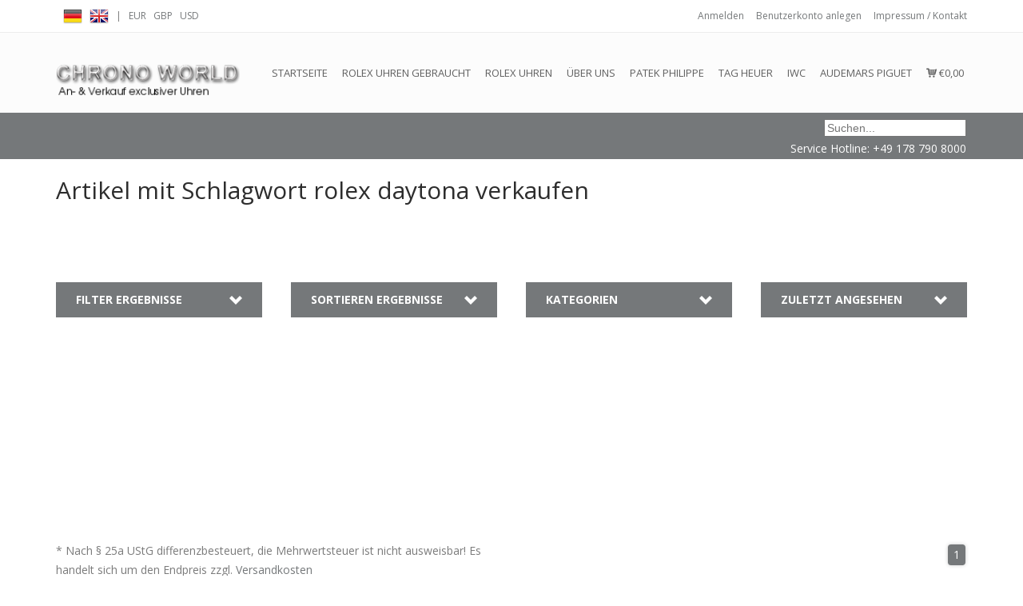

--- FILE ---
content_type: text/html;charset=utf-8
request_url: https://www.chrono-world24.com/de/tags/rolex-daytona-verkaufen/?sort=newest
body_size: 7349
content:
<!DOCTYPE html>
<html lang="de">

<head>
  <meta charset="utf-8"/>
<!-- [START] 'blocks/head.rain' -->
<!--

  (c) 2008-2026 Lightspeed Netherlands B.V.
  http://www.lightspeedhq.com
  Generated: 13-01-2026 @ 03:14:43

-->
<link rel="canonical" href="https://www.chrono-world24.com/de/tags/rolex-daytona-verkaufen/"/>
<link rel="alternate" href="https://www.chrono-world24.com/de/index.rss" type="application/rss+xml" title="Neue Produkte"/>
<meta name="robots" content="noodp,noydir"/>
<link href="https://www.chrono-world24.com/de/" rel="publisher" />
<meta name="google-site-verification" content="SvYyZt9LuJaQNe4vS2iKe7QvYdZ0MCpbuxtPxfG1oZQ"/>
<meta property="og:url" content="https://www.chrono-world24.com/de/tags/rolex-daytona-verkaufen/?source=facebook"/>
<meta property="og:site_name" content="chrono-world24"/>
<meta property="og:title" content="rolex daytona verkaufen"/>
<meta property="og:description" content="Chrono-World24 ist der Online-Shop von Juwelier Chrono World In Koblenz. Spezialisiert auf den An- und Verkauf von Luxusuhren, verbindet er den sicheren, bequem"/>
<!--[if lt IE 9]>
<script src="https://cdn.webshopapp.com/assets/html5shiv.js?2025-02-20"></script>
<![endif]-->
<!-- [END] 'blocks/head.rain' -->
  <title>rolex daytona verkaufen - chrono-world24</title>
  <meta name="description" content="Chrono-World24 ist der Online-Shop von Juwelier Chrono World In Koblenz. Spezialisiert auf den An- und Verkauf von Luxusuhren, verbindet er den sicheren, bequem" />
  <meta name="keywords" content="rolex, daytona, verkaufen, Rolex Uhren gebraucht, Rolex Uhr gebraucht, Rolex Submariner gebraucht, Rolex Daytona gebraucht, Rolex GMT-Master II gebraucht, Rolex gebraucht, Rolex Datejust, gebrauchte Rolex Submariner, Rolex Ankauf, Rolex gebraucht kau" />
  <meta name="viewport" content="width=device-width" />
  <link rel="shortcut icon" href="https://cdn.webshopapp.com/shops/25477/themes/37091/assets/favicon.ico?20220424110043" type="image/x-icon" />
    <link rel="stylesheet" href='https://fonts.googleapis.com/css?family=Open%20Sans:400,700,700italic,400italic' />
    <link rel="stylesheet" href="https://cdn.webshopapp.com/shops/25477/themes/37091/assets/stylesheet.css?20231120114335" />
  <link rel="stylesheet" href="https://cdn.webshopapp.com/shops/25477/themes/37091/assets/settings.css?20231120114335" />
  <link rel="stylesheet" href="https://cdn.webshopapp.com/assets/jquery-fancybox-2-1-4.css?2025-02-20" />
  <link rel="stylesheet" href="https://cdn.webshopapp.com/assets/jquery-fancybox-2-1-4-thumbs.css?2025-02-20" />
        
  <script src="https://cdn.webshopapp.com/assets/jquery-1-9-1.js?2025-02-20"></script>
  <script src="https://cdn.webshopapp.com/assets/jquery-migrate-1-1-1.js?2025-02-20"></script>
  <script src="https://cdn.webshopapp.com/assets/jquery-ui-1-10-1.js?2025-02-20"></script>
  <script src="https://cdn.webshopapp.com/assets/jquery-fancybox-2-1-4.js?2025-02-20"></script>
  <script src="https://cdn.webshopapp.com/assets/jquery-fancybox-2-1-4-thumbs.js?2025-02-20"></script>
  <script src="https://cdn.webshopapp.com/assets/jquery-zoom-1-7-0.js?2025-02-20"></script>
  <script src="https://cdn.webshopapp.com/assets/jquery-jcarousel-0-3-0.js?2025-02-20"></script>
  <script src="https://cdn.webshopapp.com/shops/25477/themes/37091/assets/playful.js?20231120114335"></script>
    
  <!-- NEW CSS -->
  <link rel="stylesheet" href="https://cdn.webshopapp.com/shops/25477/themes/37091/assets/cssnormalize.css?20231120114335" />
  <link rel="stylesheet" href="https://cdn.webshopapp.com/shops/25477/themes/37091/assets/cssresponsive.css?20231120114335" />
  <link rel="stylesheet" href="https://cdn.webshopapp.com/shops/25477/themes/37091/assets/cssicons.css?20231120114335" />
  <link rel="stylesheet" href="https://cdn.webshopapp.com/shops/25477/themes/37091/assets/cssflexslider.css?20231120114335" />
  <link rel="stylesheet" href="https://cdn.webshopapp.com/shops/25477/themes/37091/assets/cssstyle.css?20231120114335" />
  <link rel="stylesheet" href="https://cdn.webshopapp.com/shops/25477/themes/37091/assets/custom.css?20231120114335" />
          
  <!-- NEW JS -->     
  <script src="https://cdn.webshopapp.com/shops/25477/themes/37091/assets/jsflexslider.js?20231120114335"></script>
  <script src="https://cdn.webshopapp.com/shops/25477/themes/37091/assets/jsjquery-flexslider-min.js?20231120114335"></script>
  <script src="https://cdn.webshopapp.com/shops/25477/themes/37091/assets/jsjquery-hoverintent-minified.js?20231120114335"></script>  
  <script src="https://cdn.webshopapp.com/shops/25477/themes/37091/assets/jsjquery-isotope-min.js?20231120114335"></script>
  <script src="https://cdn.webshopapp.com/shops/25477/themes/37091/assets/jssscr.js?20231120114335"></script>  
  <script src="https://cdn.webshopapp.com/shops/25477/themes/37091/assets/jsmodernizr262-min.js?20231120114335"></script><!--extra-->
  <script src="https://cdn.webshopapp.com/shops/25477/themes/37091/assets/jsskrollr.js?20231120114335"></script>      
  <script src="https://cdn.webshopapp.com/shops/25477/themes/37091/assets/jseasing.js?20231120114335"></script>
  <script src="https://cdn.webshopapp.com/shops/25477/themes/37091/assets/jsmain.js?20231120114335"></script>
  <link rel="stylesheet" href="https://cdn.webshopapp.com/shops/25477/themes/37091/assets/custom.css?20231120114335" />
</head>

<body>
<!--[if lt IE 9]>
<p class="chromeframe">You are using an <strong>outdated</strong> browser. Please <a href="http://browsehappy.com/">upgrade your browser</a> or <a href="http://www.google.com/chromeframe/?redirect=true">activate Google Chrome Frame</a> to improve your experience.</p>
<![endif]-->
      
  <!-- HEADER -->
  <header id="master-header" data-96="top:-40px;" data-start="top:0px;">
    <div id="master-header-bar">
      <div class="wrap">
        <div class="container">
          <div class="row">
                        <div class="span6">
              <ul class="candl">
                                <li><a href="https://www.chrono-world24.com/de/" lang="de" title="Deutsch"><span class="tui-language tui-language-de"></span></a></li>
                                <li><a href="https://www.chrono-world24.com/en/" lang="en" title="English"><span class="tui-language tui-language-en"></span></a></li>
                                                <li>|</li>
                                <li><a href="https://www.chrono-world24.com/de/session/currency/eur/" rel="nofollow" title="eur">EUR</a></li>
                                <li><a href="https://www.chrono-world24.com/de/session/currency/gbp/" rel="nofollow" title="gbp">GBP</a></li>
                                <li><a href="https://www.chrono-world24.com/de/session/currency/usd/" rel="nofollow" title="usd">USD</a></li>
                                              </ul><!-- candl -->
            </div>
                                    <div class="span6 alignright">
              <ul class="account">
                                <li><a href="https://www.chrono-world24.com/de/account/" title="Mein Konto">Anmelden</a></li>
                <li><a href="https://www.chrono-world24.com/de/account/register/" title="jetzt registrieren">Benutzerkonto anlegen</a></li>
                <li><a href="https://www.chrono-world24.com/de/service/" title="service">Impressum / Kontakt</a></li>
                              </ul><!-- Icons -->
            </div>
                      </div>
        </div>
      </div><!-- Wrap -->
    </div><!-- Master-header-bar -->  
    <div id="master-header-main" data-anchor-target="section#main" data--180-top="border-bottom-width:0px;" data-top="border-bottom-width:1px;" data-196="line-height:60px;height:60px;" data-96="line-height:100px;height:100px;">
      <div class="wrap">
        <div id="logo" data-296="opacity:1;" data-186="opacity:0;" data-106="opacity:0;" data-start="opacity:1;"><a href="https://www.chrono-world24.com/de/" title="Rolex I Submariner I Daytona I GMT Master I kaufen I gebraucht I verkaufen"><img src="https://cdn.webshopapp.com/shops/25477/themes/37091/assets/logo.png?20220424110043" alt="Rolex I Submariner I Daytona I GMT Master I kaufen I gebraucht I verkaufen" /></a></div> 
        <nav id="master-nav">
          <ul>
            <li><a href="https://www.chrono-world24.com/de/" title="">Startseite</a></li>
                                                            <li><a href="https://www.chrono-world24.com/de/rolex-uhren-gebraucht/" class="main" title="Rolex Uhren gebraucht">Rolex Uhren gebraucht</a>              <ul>
                <li class="arrow"></li>                <li><a href="https://www.chrono-world24.com/de/rolex-uhren-gebraucht/gebrauchte-rolex-uhren/" class="ellipsis" title="gebrauchte Rolex Uhren">gebrauchte Rolex Uhren</a>
                                    <ul>                    <li><a href="https://www.chrono-world24.com/de/rolex-uhren-gebraucht/gebrauchte-rolex-uhren/rolex-sky-dweller-gebraucht/" class="ellipsis" title="Rolex Sky-Dweller gebraucht">Rolex Sky-Dweller gebraucht</a></li>
                                        <li><a href="https://www.chrono-world24.com/de/rolex-uhren-gebraucht/gebrauchte-rolex-uhren/rolex-air-king-gebraucht/" class="ellipsis" title="Rolex Air King gebraucht">Rolex Air King gebraucht</a></li>
                                        <li><a href="https://www.chrono-world24.com/de/rolex-uhren-gebraucht/gebrauchte-rolex-uhren/rolex-date-gebraucht/" class="ellipsis" title="Rolex Date gebraucht">Rolex Date gebraucht</a></li>
                                        <li><a href="https://www.chrono-world24.com/de/rolex-uhren-gebraucht/gebrauchte-rolex-uhren/rolex-submariner-gebraucht/" class="ellipsis" title="Rolex Submariner gebraucht">Rolex Submariner gebraucht</a></li>
                                        <li><a href="https://www.chrono-world24.com/de/rolex-uhren-gebraucht/gebrauchte-rolex-uhren/rolex-datejust-gebraucht/" class="ellipsis" title="Rolex Datejust gebraucht">Rolex Datejust gebraucht</a></li>
                                        <li><a href="https://www.chrono-world24.com/de/rolex-uhren-gebraucht/gebrauchte-rolex-uhren/rolex-datejust-41-ii-gebraucht/" class="ellipsis" title="Rolex Datejust 41 &amp; II gebraucht">Rolex Datejust 41 &amp; II gebraucht</a></li>
                                        <li><a href="https://www.chrono-world24.com/de/rolex-uhren-gebraucht/gebrauchte-rolex-uhren/rolex-day-date-gebraucht/" class="ellipsis" title="Rolex Day Date gebraucht">Rolex Day Date gebraucht</a></li>
                                        <li><a href="https://www.chrono-world24.com/de/rolex-uhren-gebraucht/gebrauchte-rolex-uhren/rolex-daytona-gebraucht/" class="ellipsis" title="Rolex Daytona gebraucht">Rolex Daytona gebraucht</a></li>
                                        <li><a href="https://www.chrono-world24.com/de/rolex-uhren-gebraucht/gebrauchte-rolex-uhren/rolex-gmt-master-ii-gebraucht/" class="ellipsis" title="Rolex GMT-Master II gebraucht">Rolex GMT-Master II gebraucht</a></li>
                                        <li><a href="https://www.chrono-world24.com/de/rolex-uhren-gebraucht/gebrauchte-rolex-uhren/rolex-milgauss-gebraucht/" class="ellipsis" title="Rolex Milgauss gebraucht">Rolex Milgauss gebraucht</a></li>
                                        <li><a href="https://www.chrono-world24.com/de/rolex-uhren-gebraucht/gebrauchte-rolex-uhren/rolex-sea-dweller-deepsea-gebraucht/" class="ellipsis" title="Rolex Sea-Dweller &amp; Deepsea gebraucht">Rolex Sea-Dweller &amp; Deepsea gebraucht</a></li>
                                        <li><a href="https://www.chrono-world24.com/de/rolex-uhren-gebraucht/gebrauchte-rolex-uhren/rolex-yacht-master-gebraucht/" class="ellipsis" title="Rolex Yacht-Master gebraucht">Rolex Yacht-Master gebraucht</a></li>
                                        <li><a href="https://www.chrono-world24.com/de/rolex-uhren-gebraucht/gebrauchte-rolex-uhren/rolex-vintage-uhren/" class="ellipsis" title="Rolex Vintage Uhren">Rolex Vintage Uhren</a></li>
                                        <li><a href="https://www.chrono-world24.com/de/rolex-uhren-gebraucht/gebrauchte-rolex-uhren/rolex-explorer-i-ii/" class="ellipsis" title="Rolex Explorer I &amp; II">Rolex Explorer I &amp; II</a></li>
                                      </ul>
                                  </li>
                                <li><a href="https://www.chrono-world24.com/de/rolex-uhren-gebraucht/rolex-oyster-perpetual/" class="ellipsis" title="Rolex Oyster Perpetual ">Rolex Oyster Perpetual </a>
                                  </li>
                              </ul>
                          </li>
                        <li><a href="https://www.chrono-world24.com/de/rolex-uhren/" class="main" title="Rolex Uhren">Rolex Uhren</a>              <ul>
                <li class="arrow"></li>                <li><a href="https://www.chrono-world24.com/de/rolex-uhren/rolex-submariner/" class="ellipsis" title="Rolex Submariner">Rolex Submariner</a>
                                    <ul>                    <li><a href="https://www.chrono-world24.com/de/rolex-uhren/rolex-submariner/rolex-submariner-kaufen/" class="ellipsis" title="Rolex Submariner kaufen">Rolex Submariner kaufen</a></li>
                                      </ul>
                                  </li>
                                <li><a href="https://www.chrono-world24.com/de/rolex-uhren/rolex-daytona/" class="ellipsis" title="Rolex Daytona ">Rolex Daytona </a>
                                  </li>
                                <li><a href="https://www.chrono-world24.com/de/rolex-uhren/rolex-gmt-master-2-uhren-kaufen/" class="ellipsis" title="Rolex GMT Master 2 Uhren kaufen">Rolex GMT Master 2 Uhren kaufen</a>
                                  </li>
                                <li><a href="https://www.chrono-world24.com/de/rolex-uhren/rolex-milgauss/" class="ellipsis" title="Rolex Milgauss">Rolex Milgauss</a>
                                  </li>
                                <li><a href="https://www.chrono-world24.com/de/rolex-uhren/rolex-sea-dweller-deepsea/" class="ellipsis" title="Rolex Sea-Dweller &amp; Deepsea">Rolex Sea-Dweller &amp; Deepsea</a>
                                  </li>
                                <li><a href="https://www.chrono-world24.com/de/rolex-uhren/rolex-sky-dweller/" class="ellipsis" title="Rolex Sky-Dweller">Rolex Sky-Dweller</a>
                                  </li>
                                <li><a href="https://www.chrono-world24.com/de/rolex-uhren/rolex-datejust-36mm-u-31mm/" class="ellipsis" title="Rolex Datejust 36mm u 31mm">Rolex Datejust 36mm u 31mm</a>
                                  </li>
                                <li><a href="https://www.chrono-world24.com/de/rolex-uhren/rolex-datejust-41-ii/" class="ellipsis" title="Rolex Datejust 41 &amp; II">Rolex Datejust 41 &amp; II</a>
                                  </li>
                              </ul>
                          </li>
                        <li><a href="https://www.chrono-world24.com/de/ueber-uns/" class="main" title="Über Uns">Über Uns</a>              <ul>
                <li class="arrow"></li>                <li><a href="https://www.chrono-world24.com/de/ueber-uns/service/" class="ellipsis" title="Service">Service</a>
                                  </li>
                              </ul>
                          </li>
                        <li><a href="https://www.chrono-world24.com/de/patek-philippe/" class="main" title="Patek Philippe ">Patek Philippe </a>            </li>
                        <li><a href="https://www.chrono-world24.com/de/tag-heuer/" class="main" title="Tag Heuer">Tag Heuer</a>            </li>
                        <li><a href="https://www.chrono-world24.com/de/iwc/" class="main" title="IWC">IWC</a>              <ul>
                <li class="arrow"></li>                <li><a href="https://www.chrono-world24.com/de/iwc/big-pilot/" class="ellipsis" title="Big Pilot">Big Pilot</a>
                                  </li>
                                <li><a href="https://www.chrono-world24.com/de/iwc/portugieser/" class="ellipsis" title="Portugieser">Portugieser</a>
                                  </li>
                              </ul>
                          </li>
                        <li><a href="https://www.chrono-world24.com/de/audemars-piguet/" class="main" title="Audemars Piguet ">Audemars Piguet </a>              <ul>
                <li class="arrow"></li>                <li><a href="https://www.chrono-world24.com/de/audemars-piguet/audemars-piguet-royal-oak/" class="ellipsis" title="Audemars Piguet Royal Oak">Audemars Piguet Royal Oak</a>
                                  </li>
                              </ul>
                          </li>
                        <li><a href="https://www.chrono-world24.com/de/cart/" title="Mein Warenkorb"><span class="icon-cart"></span> €0,00</a></li>
            <li><div class="nonrelated"><a href="https://www.chrono-world24.com/de/account/" title="Mein Konto">Anmelden</a></div></li>
            <li><div class="nonrelated"><a href="https://www.chrono-world24.com/de/account/register/" title="jetzt registrieren">Benutzerkonto anlegen</a></div></li>
            <li><div class="nonrelated"><a href="https://www.chrono-world24.com/de/service/" title="service">Impressum / Kontakt</a></div></li>
                      </ul>
        </nav><!-- Master-nav -->
        <a href="#" id="mobile-switch"><span class="icon-menu"></span></a><!-- Mobile Button -->
      </div><!-- Wrap -->
    </div><!-- Master-header-main -->
            
    <div class="sectionsmall">
      <div class="bg-six font-negative">
     
        <div class="container">
          <div class="row"> 
            <div class="span12">
              <div class="aligncenter">
                <table style="width:100%;">
                  <tr>
                    
                    <td style="text-align:right">
                 <form action="https://www.chrono-world24.com/de/search/" method="get">
                  <input type="text" name="q" autocomplete="off" value="" placeholder="Suchen..." x-webkit-speech="x-webkit-speech" />
                </form>
                  </td>
                  </tr>
                  <tr>
                    <td style="text-align:right">Service Hotline: +49 178 790 8000 </td>
                  </tr>
                </table>
              </div>
             </div> <!-- Span -->
          </div> <!-- Row -->         
           
        </div> <!-- Container -->      
      
      </div>  
    </div>
      
  </header>
  <!-- END HEADER -->
      
  <!-- CONTENT -->
    <div class="topdividersearch bg-six"></div>

<!-- BREADCRUMBS + TITLE + CONTENT -->
<div class="sectionsmall bg-one">
  <div class="container">
    <div class="row">
      <div class="span12">               
        <p><a href="https://www.chrono-world24.com/de/" title="Startseite">Startseite </a>&raquo; <a href="https://www.chrono-world24.com/de/tags/" title="Schlagworte">Schlagworte </a>&raquo; <a href="https://www.chrono-world24.com/de/tags/rolex-daytona-verkaufen/" title="rolex daytona verkaufen">rolex daytona verkaufen </a></p>
        <h1>Artikel mit Schlagwort rolex daytona verkaufen</h1>
      </div>
    </div>
        
  </div>   
</div>
<!-- BREADCRUMBS + TITLE + CONTENT -->

<!-- COLLECTION FILTERS -->


<!-- Section Products -->
<section id="collectioncollection" class="bg-one">
  <div class="container">
    <div class="row">
      
      <div class="span3">
        <div class="toggle-container">             
          <div class="toggle-wrap">
            <p class="toggle-handle">Filter Ergebnisse</p>
            <div class="toggle">
              <div class="toggle-content">  
                                <form action="https://www.chrono-world24.com/de/tags/rolex-daytona-verkaufen/" method="get" id="filter_form">
                  <input type="hidden" name="mode" value="grid" id="filter_form_mode" />
                  <input type="hidden" name="limit" value="12" id="filter_form_limit" />
                  <input type="hidden" name="sort" value="newest" id="filter_form_sort" />
                  <input type="hidden" name="max" value="5" id="filter_form_max" />
                  <input type="hidden" name="min" value="0" id="filter_form_min" />
                  <div class="sidebar-box">
                                                            <div class="sidebar-box-filter">
                      <h4>Preis</h4>
                      <div class="sidebar-filter">
                        <div class="sidebar-filter-slider">
                          <div id="collection-filter-price" class=""></div>
                        </div>
                        <div class="sidebar-filter-range clearfix">
                          <div class="min">Min: €<span>0</span></div>
                          <div class="max">Max: €<span>5</span></div>
                        </div>
                      </div>
                    </div> 
                  </div>
                </form>
                <!-- JAVASCRIPT -->
                <script type="text/javascript">
                  $(function(){
                    $('#filter_form input, #filter_form select').change(function(){
                      $(this).closest('form').submit();
                    });
                    $("#collection-filter-price").slider({
                      range: true,
                      min: 0,
                      max: 5,
                      values: [0, 5],
                      step: 1,
                      slide: function( event, ui){
                    $('.sidebar-filter-range .min span').html(ui.values[0]);
                    $('.sidebar-filter-range .max span').html(ui.values[1]);

                    $('#filter_form_min').val(ui.values[0]);
                    $('#filter_form_max').val(ui.values[1]);
                    },
                    stop: function(event, ui){
                    $('#filter_form').submit();
                    }
                    });
                    });
                </script>
                <!-- JAVASCRIPT -->
                              </div>
            </div>
          </div>
        </div>                     
      </div><!-- span3 -->
        
      <div class="span3">
        <div class="toggle-container">             
          <div class="toggle-wrap">
            <p class="toggle-handle">Sortieren Ergebnisse</p>
            <div class="toggle">
              <div class="toggle-content">
                <div class="collection-options-sort">
                  <span class="label">Sortieren nach:</span>
                  <div class="tui-dropdown">
                    <span>Neueste Produkte</span>
                    <ul>
                                            <li><a href="https://www.chrono-world24.com/de/tags/rolex-daytona-verkaufen/" title="Am meisten angesehen">Am meisten angesehen</a></li>
                                            <li><a href="https://www.chrono-world24.com/de/tags/rolex-daytona-verkaufen/?sort=newest" title="Neueste Produkte">Neueste Produkte</a></li>
                                            <li><a href="https://www.chrono-world24.com/de/tags/rolex-daytona-verkaufen/?sort=lowest" title="Niedrigster Preis">Niedrigster Preis</a></li>
                                            <li><a href="https://www.chrono-world24.com/de/tags/rolex-daytona-verkaufen/?sort=highest" title="Höchster Preis">Höchster Preis</a></li>
                                            <li><a href="https://www.chrono-world24.com/de/tags/rolex-daytona-verkaufen/?sort=asc" title="Name aufsteigend">Name aufsteigend</a></li>
                                            <li><a href="https://www.chrono-world24.com/de/tags/rolex-daytona-verkaufen/?sort=desc" title="Name absteigend">Name absteigend</a></li>
                                          </ul>
                  </div>
                </div>
              </div>
            </div>
          </div>
        </div> 
      </div><!-- span3 -->
            
      <div class="span3">
        <div class="toggle-container">             
          <div class="toggle-wrap">
            <p class="toggle-handle">Kategorien</p>
            <div class="toggle">
              <div class="toggle-content">
                <div class="sidebar-box">
                  <ul>
                                        <li><span class="arrow"></span><a href="https://www.chrono-world24.com/de/rolex-uhren-gebraucht/" title="Rolex Uhren gebraucht">Rolex Uhren gebraucht <span>(1411)</span></a>
                                          </li>
                                        <li><span class="arrow"></span><a href="https://www.chrono-world24.com/de/rolex-uhren/" title="Rolex Uhren">Rolex Uhren <span>(1948)</span></a>
                                          </li>
                                        <li><span class="arrow"></span><a href="https://www.chrono-world24.com/de/ueber-uns/" title="Über Uns">Über Uns <span>(0)</span></a>
                                          </li>
                                        <li><span class="arrow"></span><a href="https://www.chrono-world24.com/de/patek-philippe/" title="Patek Philippe ">Patek Philippe  <span>(38)</span></a>
                                          </li>
                                        <li><span class="arrow"></span><a href="https://www.chrono-world24.com/de/tag-heuer/" title="Tag Heuer">Tag Heuer <span>(1)</span></a>
                                          </li>
                                        <li><span class="arrow"></span><a href="https://www.chrono-world24.com/de/iwc/" title="IWC">IWC <span>(3)</span></a>
                                          </li>
                                        <li><span class="arrow"></span><a href="https://www.chrono-world24.com/de/audemars-piguet/" title="Audemars Piguet ">Audemars Piguet  <span>(20)</span></a>
                                          </li>
                                      </ul>
                </div>
              </div>
            </div>
          </div>
        </div>   
      </div><!-- span3 -->            

      <div class="span3">
        <div class="toggle-container">             
          <div class="toggle-wrap">
            <p class="toggle-handle">Zuletzt angesehen</p>
            <div class="toggle">
              <div class="toggle-content">
                <div class="sidebar-box">
                  <a href="https://www.chrono-world24.com/de/recent/clear/" title="Löschen">Löschen</a>
                                  </div>
              </div>
            </div>
          </div>
        </div>         
      </div><!-- span3 -->           

    </div>
  </div>
</section>

<!-- PRODUCT SECTION -->
<section id="main" class="bg-five">
  <div class="container">
    <ul class="row collage clearfix">
      
              <script type="text/javascript">
          var idtags = document.getElementsByClassName("idtag");
          var tempID = 0;
          for (var i = 0; i < idtags.length; i++) {
            tempID = idtags[i].id;
            calculateDefaultRate(tempID);
          }
          
          
          
          
          
          function calculateDefaultRate(arg) {
            var amount = get_prize(document.getElementById(arg).value);
            var default_interest = 9.9;
            var default_time = 72;
            var interest_factor = Math.pow((default_interest / 100)+1, 1/12);
            
            var default_month_ratio = (amount * (Math.pow(interest_factor, default_time) / ((Math.pow(interest_factor, default_time)-1)) * (interest_factor-1)));
            
            document.getElementById("default_rate_" + arg).innerHTML = Math.round(default_month_ratio);
                           
          }
          
          
            /*
  * Returns the number independend of currency and number format
  */
  function get_prize(val) {
                            var dot = val.indexOf(".");
                            var com = val.indexOf(",");
                            var ret = 0;
                            // 12.122,00
                            if (dot < com) {
                              ret = val.substring(0, com);
                              ret = ret.replace(".", "");
                              
                            } else {
                              // 12,122.00
                              ret = val.substring(0, dot);
                              ret = ret.replace(",", "");  
                            }
                            return ret;
                            
                            
                          }
          </script>    </ul>
  </div>  
  <div class="container">
    <div class="row">
      <div class="span6">
                <span>
        &#42; 
          Nach § 25a UStG differenzbesteuert, die Mehrwertsteuer ist nicht ausweisbar! Es handelt sich um den Endpreis  
          zzgl. <a href="https://www.chrono-world24.com/de/service/shipping-returns/" target="_blank" title="Versandkosten">Versandkosten</a>
        </span>
              </div>
      
      <div class="span6">
                <div class="collection-pagination">
          <!--<div class="info">Seite 1 von 1</div>-->
            <ul>
                                                     
                        <li class="number active"><a href="https://www.chrono-world24.com/de/tags/rolex-daytona-verkaufen/?sort=newest">1</a></li>
                                                                </ul>
          <!--<div class="clear"></div>-->
        </div>
      </div>
    
    </div>
  </div>
</section>
<!-- PRODUCT SECTION -->

<!-- USP SECTION -->
<div class="sectionsmall">
  <div class="bg-six font-negative">   
    <div class="container">
      <!-- Widget row -->
      <div class="row">
        <div class="span3">
          <p class="aligncenter"><span class="icon-star-3"></span>eigenes Juweliergeschäft</p>
        </div>
        <div class="span3">
          <p class="aligncenter"><span class="icon-checkmark-circle-2"></span>kompetente Beratung</p>
        </div>
        <div class="span3">
          <p class="aligncenter"><span class="icon-direction"></span>persönliche Abholung</p>
        </div>
        <div class="span3">
          <p class="aligncenter"><span class="icon-star-3"></span>versandkostenfrei in Deutschland</p>
        </div> <!-- span3 -->
      </div> <!-- row -->         
    </div> <!-- Container -->        
  </div> <!-- bg-six -->
</div>
 <!-- USP SECTION -->

<script>
/* Toggle */
  $('.toggle-handle').each( function() {
    if ( !$(this).hasClass('active') ) {
      $(this).siblings().hide();
    }
    $(this).click( function() {
      if ( $(this).hasClass('active') ) {
        $(this).parent().parent().find('.toggle-handle').removeClass('active');
      } else {
        $(this).parent().parent().find('.toggle-handle').removeClass('active');
        $(this).addClass('active');
      }
      $(this).siblings().slideToggle(250);
      $(this).parent().siblings().find('.toggle').slideUp(250);
    });
  });
</script>


<script type="text/javascript">
  var ajaxTranslations = {"Add to cart":"Zum Warenkorb hinzuf\u00fcgen","Wishlist":"Wunschzettel","Add to wishlist":"Zur Wunschliste hinzuf\u00fcgen","Compare":"Vergleichen","Add to compare":"Zum Vergleich hinzuf\u00fcgen"};

  $().ready(function(){
    infiniteCollectionInit('https://www.chrono-world24.com/de/tags/rolex-daytona-verkaufen/page1.ajax?sort=newest', 'grid');
  });
</script>  <!-- END CONTENT -->


  <!--Payment - Shipping information -->
  
  <div class="container paymentinfo">
  <div class="span11">  
 
     
       </ul>
      </td>
     </tr> 
     
      <tr><td></td></tr>
    </table>
  
  
    
    

    </table>
  
   <table cellpadding="5" id="footer_table">
    <tr>
      <th class="widget-title" style="text-align:center;">Ihre Vorteile</th>
    </tr>
    <tr>
      <td style="vertical-align: top; text-align:left;">
        <ul>
          <li>eigenes Juweliergeschäft</li>
          <li>kompetente Beratung</li>
          <li>faire Preise</li>
          <li>persönliche Abholung</li>
          <li>sicheres Bezahlen per SSL</li>
          <li>versicherter Versand</li>
          <li>kostenlose Lieferung innerhalb Deutschlands</li>
        </ul>
    </td>
    </tr> 
   </table>
    </div>  
  </div> <!-- paymentinfo-->
  
  <!-- FOOTER -->
  <footer id="master-footer">

      
    <!-- Container -->
    <div class="container">      
      <div class="row">        
        <div class="span3 widget">          
          <h3 class="widget-title">Informationen</h3>          
          <ul>
                                    <li><a href="https://www.chrono-world24.com/de/service/glossar/" title="Glossar">Glossar</a></li>
                                                <li><a href="https://www.chrono-world24.com/de/service/about/" title="Impressum">Impressum</a></li>
                                                                                                                        <li><a href="https://www.chrono-world24.com/de/service/payment-methods/" title="Zahlungsarten">Zahlungsarten</a></li>
                                                                                                                        <li><a href="https://www.chrono-world24.com/de/service/batterieentsorgung/" title="Hinweise zum Batteriegestz">Hinweise zum Batteriegestz</a></li>
                                                <li><a href="https://www.chrono-world24.com/de/service/haftungsausschluss/" title="Haftungsausschluss">Haftungsausschluss</a></li>
                                                <li><a href="https://www.chrono-world24.com/de/service/informationen-zum-ratenkauf/" title="Informationen zum Ratenkauf">Informationen zum Ratenkauf</a></li>
                                                <li><a href="https://www.chrono-world24.com/de/service/versand-lieferung/" title="Versand / Kosten">Versand / Kosten</a></li>
                                                <li><a href="https://www.chrono-world24.com/de/service/markenrechte/" title="Markenrechte">Markenrechte</a></li>
                                                <li><a href="https://www.chrono-world24.com/de/service/garantiebedingungen/" title="Garantiebedingungen">Garantiebedingungen</a></li>
                                              </ul>          
        </div>        
        <div class="span3 widget">
          <div class="related">          
            <h3 class="widget-title">Produkte</h3>          
            <ul>
              <li><a href="https://www.chrono-world24.com/de/collection/" title="Alle Produkte">Alle Produkte</a></li>
              <li><a href="https://www.chrono-world24.com/de/collection/?sort=newest" title="Neueste Produkte">Neueste Produkte</a></li>
              <li><a href="https://www.chrono-world24.com/de/collection/offers/" title="Angebote">Angebote</a></li>
              <li><a href="https://www.chrono-world24.com/de/brands/" title="Marken">Marken</a></li>              <li><a href="https://www.chrono-world24.com/de/tags/" title="Schlagworte">Schlagworte</a></li>            </ul>
          </div>         
        </div>        
        <div class="span3 widget">
          <div class="related">          
            <h3 class="widget-title">Konto</h3>          
            <ul>
              <li><a href="https://www.chrono-world24.com/de/account/information/" title="Benutzerkonto Information">Benutzerkonto Information</a></li>
              <li><a href="https://www.chrono-world24.com/de/account/orders/" title="Meine Bestellungen">Meine Bestellungen</a></li>
              <li><a href="https://www.chrono-world24.com/de/account/tickets/" title="Meine Nachrichten (Tickets)">Meine Nachrichten (Tickets)</a></li>
              <li><a href="https://www.chrono-world24.com/de/account/wishlist/" title="Mein Wunschzettel">Mein Wunschzettel</a></li>
              <li><a href="https://www.chrono-world24.com/de/account/newsletters/" title="Newsletter">Newsletter</a></li>
                          </ul>
          </div>            
        </div>
        <div class="span3 widget">          
          <h3 class="widget-title">Customer support</h3>
          <ul>  
                                                                                    <li><a href="https://www.chrono-world24.com/de/service/general-terms-conditions/" title="AGB">AGB</a></li>
                                                <li><a href="https://www.chrono-world24.com/de/service/disclaimer/" title="Widerrufsbelehrung">Widerrufsbelehrung</a></li>
                                                <li><a href="https://www.chrono-world24.com/de/service/privacy-policy/" title="Datenschutz">Datenschutz</a></li>
                                                                                                <li><a href="https://www.chrono-world24.com/de/service/" title="Impressum / Kontakt">Impressum / Kontakt</a></li>
                                                <li><a href="https://www.chrono-world24.com/de/sitemap/" title="Sitemap">Sitemap</a></li>
                                                                                                                                                                                    <li><a title="Glossar" href="/service/glossar/">Glossar</a></li>
          </ul>            
        </div>        
      </div>      
    </div> <!--/. Container -->    
  </footer>
  <!-- END Footer -->
    
  <!-- COPYRIGHTS -->
  <div id="copyrights">    
    <div class="container">      
      <div class="row">
        <div class="span6">
          <p>Design by <a href="http://crivex.nl">Crivex</a> | Powered by  <a href="https://www.lightspeedhq.de/" title="Lightspeed" target="_blank">Lightspeed</a> </p>
        </div>
        <div class="span6">
          <p class="alignright">
            <!--<div class="footer-payment">-->
              <a href="https://www.chrono-world24.com/de/service/payment-methods/" title="Zahlungsarten">
                                <img src="https://cdn.webshopapp.com/assets/icon-payment-banktransfer.png?2025-02-20" title="Bank transfer" alt="Bank transfer" />
                                <img src="https://cdn.webshopapp.com/assets/icon-payment-cash.png?2025-02-20" title="Cash" alt="Cash" />
                              </a>
            <!--</div>-->
          </p>
        </div>
      </div>      
    </div>  
  </div>
  <!-- END COPYRIGHTS -->
      
<script type="text/javascript">
var searchUrl = 'https://www.chrono-world24.com/de/search/';
</script>
  
<script type="text/javascript">
"use strict";
jQuery(document).ready(function($) {

  var headerHeight = $('#master-header-wrap').height();
  
  // Are we on mobile?
  var onMobile = false;
  if( /Android|webOS|iPhone|iPad|iPod|BlackBerry/i.test(navigator.userAgent) ) { onMobile = true; }
  
  
  /* Functions that space stuff around, and fire every time the site is resized, as well on first load */
  $(window).on('resize load', function () {
  
    /* Vertical align function */
    $('.alignverticalcenter').each(function(){
      var height = $(this).outerHeight();
      $(this).css({position:'absolute',top:'50%',marginTop: -height/2});
    });
    
    /* Horizontal align function */
    $('.alignhorizontalcenter').each(function(){
      var width = $(this).outerWidth();
      $(this).css({position:'relative',left:'50%',marginLeft: -width/2});
    });
  
  }).resize();
  
  
  /* The menus dropdown rolldown script */
  var menu = $('nav#master-nav');
  menu.find('li:has(ul)').addClass('hassubmenu');
  
  $('#mobile-switch').click(function(){
    menu.slideToggle();
    $('#master-header-main').toggleClass('expanded');
  });
  
  menu.find('li').hoverIntent({
    over: makeTall, 
    timeout: 200,
    sensitivity: 30,
    out: makeShort
  });
  function makeTall(){
  
    if( onMobile == true ){
      $(this).has('ul').addClass('current-menu-item-hover').find('ul:first').slideDown({queue:false,duration:220});
    } else {
      $(this).has('ul').addClass('current-menu-item-hover').find('ul:first').fadeIn({queue:false,duration:220});
    }
    
    var availableSpace = $(window).width() - $(this).offset().left;
    
    if(( onMobile == false ) && ( availableSpace < 520 )){
      $(this).find('ul').find('li').find('ul').css({left: '-262px'});
    }
  }
  function makeShort(){
    if( onMobile == true ){
      $(this).has('ul').removeClass('current-menu-item-hover').find('ul:first').slideUp({queue:false,duration:200});
    } else {
      $(this).has('ul').removeClass('current-menu-item-hover').find('ul:first').fadeOut({queue:false,duration:200});
    }
  }
      
});
</script>

<!-- [START] 'blocks/body.rain' -->
<script>
(function () {
  var s = document.createElement('script');
  s.type = 'text/javascript';
  s.async = true;
  s.src = 'https://www.chrono-world24.com/de/services/stats/pageview.js';
  ( document.getElementsByTagName('head')[0] || document.getElementsByTagName('body')[0] ).appendChild(s);
})();
</script>
  <a href="https://plus.google.com/110541687186505796384" rel="publisher">Google+</a>
<!-- [END] 'blocks/body.rain' -->
      

</body>
</html>

--- FILE ---
content_type: text/css; charset=UTF-8
request_url: https://cdn.webshopapp.com/shops/25477/themes/37091/assets/stylesheet.css?20231120114335
body_size: 2551
content:
/* =======================================================
   This Template is created by Crivex | Contact Crivex.nl at info@crivex.nl for support | Version 0.1 | Thanks for purchasing
   
   0. New Insert
   1. Basic
   2. Header
   3. Footer
   4. Page
   5. Sidebar
   6. Homepage
   7. Products
   8. More
   
   ==================================================== */

/* =============================================================================
   1. Basic
   ========================================================================== */

li.imgslider1 {background-image: url("exampleslide1.png");}
.colored-title1 {color: #2d2d2d;}
.colored-subtitle1 {color: #2d2d2d;}
li.imgslider2 {background-image: url("exampleslide2.png");}
.colored-title2 {color: #2d2d2d;}
.colored-subtitle2 {color: #2d2d2d;}
li.imgslider3 {background-image: url("exampleslide3.png");}
.colored-title3 {color: #2d2d2d;}
.colored-subtitle3 {color: #2d2d2d;}

html, button, input, select, textarea {font-family: 'Open Sans', Helvetica, Arial, sans-serif;}
body {font-family: 'Open Sans', Helvetica, Arial, sans-serif;}
html, button, input, select, textarea {line-height: 24px;}
body {background-color: #ffffff; color: #7b7b7b; font-size: 14px; line-height: 24px;}

h1 {color: #2d2d2d;}
h2 {color: #2d2d2d;}
h3 {color: #2d2d2d;}
h4 {color: #2d2d2d;}
p, pre {color: #7b7b7b;}
/*section header.hr-section {border-top: 1px solid #e6e6e6;}*/
section header.hr-section h4 {color: #808080;}
section header.hr-section h4 span {/*border: 1px solid #e6e6e6; */background-color: #fcfcfc;}
section header.hr-section .row >.span12:before {background-color: #ebebeb;}
/*#entertainer + section#main header.hr-section {border-top: 1px solid #e6e6e6;}*/

/* Color Classes */
.bg-zero {background-color: #fff;}
.bg-one {background-color: #fcfcfc;}
.bg-two {background-color: #f7f7f7;}
.bg-two h1, .bg-two h2, .bg-two h3, .bg-two h4 {color: #818181;}
.bg-two h5, .bg-two h6 {color: #ababab;}
.bg-three {background-color: #87d311;}
.bg-three.font-negative span.colored {color: #68dcff;}
.bg-four {background-color: #2d2d2d; box-shadow: 0 -15px 15px -15px rgba(0,0,0,0.87) inset, 0 15px 15px -15px rgba(0,0,0,0.87) inset;}
.bg-five {background-color: #f2f2f2;}
.bg-six {background-color: #7ac414;} /*{{ theme.colored_backgrounds }};} /*#7ac414*/
.bg-product {background-color: #fff}
.bg-gradient {background: -webkit-radial-gradient(center center, ellipse contain, rgba(0,160,209,0.5) 0%, #87d311 70%); background: radial-gradient(ellipse at center, rgba(0,160,209,0.5) 0%, #87d311 70%);}
a, strong.colored {color: #87d311;}
a:hover {color: #2d2d2d;}
.font-negative {color: #fff;}
.font-negative h1, .font-negative h2, .font-negative h3, .font-negative h4, .font-negative h5, .font-negative h6, .font-negative p, .font-negative a, .font-negative a:visited {color: #fff;}
.font-negative a:hover {color: #2d2d2d;}
.font-negative span.colored {color: #87d311;}
.font-negative .status-box .status-box-left, .font-negative .status-box .status-box-right {border-color: rgba(255,255,255,0.85);}
/*.bordered {border: 12px solid #fff;}*/
.bordered.colored {border-color: #87d311;}
span.colored {color: #87d311;}
body > section {background-color: #fff;}
.icon-twitter-2, #feed_me_tweets ul:before, #feed_me_tweets ul:after {color: #d9d9d9;}
.bg-one .icon-twitter-2, .bg-one #feed_me_tweets ul:before, .bg-one #feed_me_tweets ul:after {color: #ccc;}
.bg-two .icon-twitter-2, .bg-two #feed_me_tweets ul:before, .bg-two #feed_me_tweets ul:after {color: #ccc;}
.bg-three .icon-twitter-2, .bg-three #feed_me_tweets ul:before, .bg-three #feed_me_tweets ul:after {color: #0080a7;}
/*section:last-of-type {border-bottom: 18px solid #f2f2f2;}*/
.font-negative .status-box {border-right-color: #fff;}

/* Typography - Bullets */
ul.bulletlist li:before {color: #87d311;}

/* Breadcrumbs */
section.breadcrumbs {background-color: #2d2d2d; border-top: 1px solid #424242; border-bottom: 1px solid #87d311; box-shadow: 0 -10px 10px -10px rgba(0,0,0,0.6) inset, 0 10px 10px -10px rgba(0,0,0,0.6) inset; color: #ababab;} /*9px*/
section.breadcrumbs .container .row a {color: #ababab;}
section.breadcrumbs .container .row a:hover {color: #fff;}
section.breadcrumbs + section {border-top: 18px solid #f2f2f2;}

/* Pagination */
.pagination .current, .pagination a {background-color: #87d311; box-shadow: 0 9px 6px rgba(39,39,39,0.08), inset 0 3px 0 #82ef45; color: #fff;}
.pagination .current:hover, .pagination a:hover, .pagination .current:focus, .pagination a:focus {background-color: #0a93bd; box-shadow: 0 12px 5px rgba(39,39,39,0.08), inset 0 3px 0 #82ef45;}
.pagination .current.active, .pagination a.active, .pagination .current:active, .pagination a:active {box-shadow: 0 6px 4px rgba(39,39,39,0.18), inset 0 2px 0 #82ef45;}
.pagination .current:hover:after, .pagination a:hover:after {color: #87d311;}

/* =============================================================================
   2. Header
   ========================================================================== */
#mobile-switch {color: #404040!important;} /* #d9d9d9*/
#mobile-switch:hover {color: #87d311;}
#master-header-bg {background-color: #fff;}
header#master-header #master-header-bar {/*border-bottom: 1px solid #ededed; box-shadow: inset 0 -1px 0 #fff;*/ background: #f7f7f7;}
header#master-header #master-header-bar p,
header#master-header #master-header-bar address {color: #606060;}/*#a6a6a6*/
header#master-header #master-header-bar p [class^=icon-] {color: #606060;} /*#a6a6a6*/
header#master-header #master-header-bar p.icon:before,
header#master-header #master-header-bar address.icon:before {color: #606060;} /*#a6a6a6*/
header#master-header #master-header-bar p:hover [class^=icon-],
header#master-header #master-header-bar address:hover [class^=icon-] {color: #87d311;}
header#master-header #master-header-main {/*box-shadow: 0 6px rgba(0,0,0,0.05);*/ background: #fcfcfc; /*border-bottom: 1px solid #87d311;*/} /*9px*/
header#master-header #logo h1,
header#master-header #logo h1 a {color: #e6e6e6;}
header#master-header #logo a:hover {color: #fff;}
header#master-header nav#master-nav ul {background: #fcfcfc;} /**/
header#master-header nav#master-nav ul li a {color: #606060;} /*#a6a6a6*/
header#master-header nav#master-nav ul li a:hover {color: #a6a6a6;} /*#424242*/
header#master-header nav#master-nav ul li ul {background-color: #2d2d2d;} /*#2d2d2d*/
header#master-header nav#master-nav ul li ul li a {/*border-bottom: 1px solid #424242;*/ color: #a6a6a6;}
header#master-header nav#master-nav ul li ul li a:hover {color: #fff;}
/*header#master-header nav#master-nav ul li.active > a {color: #87d311; box-shadow: inset 0 -6px 0 #87d311, 0 1px 0 #87d311;}*/
header#master-header nav#master-nav ul li.active >  a:hover .caret {border-top: 4px solid #2d2d2d; border-right: 4px solid transparent; border-bottom: 4px solid transparent; border-left: 4px solid transparent;}
@media only screen and (max-width: 1024px) {
header#master-header {background-color: #fcfcfc;}
header#master-header #logo {background: #fcfcfc;}
header#master-header nav#master-nav ul li {border-bottom: 1px solid #f2f2f2;}
header#master-header nav#master-nav ul li ul {background-color: #383838;}
header#master-header nav#master-nav ul li ul li {border-bottom: 1px solid #424242;}
header#master-header nav#master-nav ul li ul li ul {background-color: #424242;}
header#master-header nav#master-nav ul li ul li ul li {border-bottom: 1px solid #4d4d4d;}
}

/* =============================================================================
   3. Footer
   ========================================================================== */
footer#master-footer {background: #2d2d2d; /*border-top: 1px solid #87d311;*/ /*box-shadow: 0 -15px 10px -15px rgba(0,0,0,0.65) inset, 0 15px 15px -15px rgba(0,0,0,0.8) inset;*/} /*9px*/
footer#master-footer .widget-title {color: #666;}
footer#master-footer p.icon:before,
footer#master-footer address.icon:before {color: #fff;}
footer#master-footer p.icon:hover:before,
footer#master-footer address.icon:hover:before {color: #87d311;}
footer#master-footer a:hover {color: #fff;}
footer#master-footer p,
footer#master-footer address {color: #818181;}

/* Copyrights */
#copyrights { /*border-top: 1px solid #383838; */background: #262626;}
#copyrights a {color: #666;}
#copyrights a:hover {color: #fff;}
#copyrights p {color: #666;}
#copyrights a span[class^=icon-] {color: #666;}
#copyrights a:hover span[class^=icon-] {color: #666;}
.navbar-inverse .navbar-inner {background-color: #2d2d2d;}
#color_grid {display: none; position: absolute; bottom: 0; right: 0; width: 1px; height: 1px; background-color: #87d311; color: #d2e9f0;}

/* =============================================================================
   4. Page
   ========================================================================== */

/* NEXT PREVIOUS BUTTONS COLLECTION PAGE*/
.collection-pagination {}
.collection-pagination ul {float:right; list-style-type:none; margin:0; padding:0;}
.collection-pagination ul li {float:left; padding:5px 2px;}
.collection-pagination ul li.prev {padding-right:7px;}
.collection-pagination ul li.next {padding-left:7px;}
.collection-pagination ul li.number {padding:4px 2px;}
.collection-pagination ul li.number a {background-color:#CCC; display:block; border-radius:4px; padding:1px 7px; box-shadow:0 0 5px #CCC; color:#fff;}
.collection-pagination ul li.number a:hover {background-color:#BEBEBE; color:#fff;}
.collection-pagination ul li.number.active a {background-color:#609d2d; font-weight:400;}


/* =============================================================================
   5. Sidebar
   ========================================================================== */
.widget ul li a {color: #818181;}
.widget ul li a:hover {color: #2d2d2d;}
.widget ul li > a:first-child:before {color: #87d311;}
.widget ul li > a:first-child:hover:before {color: #2d2d2d;}
footer .widget ul li > a:first-child:hover:before {color: #fff;}
footer .widget ul li {border-color: #4d4d4d;}
#sidebar-primary .widget-title {color: #818181;}
#sidebar-primary .widget-title:before {color: #87d311;}
#sidebar-primary .widget ul li {border-color: #f2f2f2;}

/* =============================================================================
   6. Homepage
   ========================================================================== */
.inner button {background-color: #e58100;}
.btnisotope {border: 1px solid #87d311; margin: 4px 12px;}

/* =============================================================================
   7. Products
   ========================================================================== */

/* Button */
.btn, .font-negative .pricingtable .btn {background-color: #87d311; /*box-shadow: 0 9px 6px rgba(39,39,39,0.08), inset 0 3px 0 #82ef45; color: #fff;*/}
.btn:hover, .btn:focus, .btn.current, .font-negative .pricingtable a.btn:hover, .font-negative .bg-three .pricingtable a.btn:hover {background-color: #e58100; color:#fff; /*box-shadow: 0 12px 5px rgba(39,39,39,0.08), inset 0 3px 0 #ffab49; color: #fff;*/} /* background-color: #0a95bf; #82ef45 */
/*.btn.active, .btn:active, .font-negative .pricingtable-specs a.btn:active, .font-negative.bg-three .pricingtable a.btn:active {box-shadow: 0 6px 4px rgba(39,39,39,0.18), inset 0 2px 0 #82ef45;}*/
.btn:hover:after {color: #87d311;}
.font-negative a.btn, a.font-negative.btn {border: 2px solid #fcfcfc;}
.font-negative a.btn:hover, a.font-negative.btn:hover {background: #87d311; color: #fff;}
.font-negative.bg-three a.btn:hover, .bg-three a.font-negative.btn:hover {background: #fff; color: #87d311;}
.font-negative a.btn.highlight, a.font-negative.btn.highlight {border: 2px solid #fcfcfc; background: #87d311; color: #fff;} /* background: #fff; color: #2d2d2d */
.font-negative a.btn.highlight:hover, a.font-negative.btn.highlight:hover {background: #fff; color: #87d311;} /*{background: #87d311; color: #fff;}*/
.font-negative.bg-three a.btn.highlight:hover, .bg-three a.font-negative.btn.highlight:hover {background: #fff; color: #87d311;}
/* Typography - Productdesc */
.productdesc-container .productdesc-wrap .productdesc-handle {border: 1px solid #87d311; background: #87d311; color: #fff;}
.productdesc-container .productdesc-wrap .productdesc {border: 1px solid #e6e6e6; background: #fcfcfc;}

/* Pricing */
.pricingtable,.pricingtable-column {border: 1px solid #f2f2f2; background-color: #fff;}
.pricingtable-crest {background: #2d2d2d;}
.pricingtable-crest h3 {color: #fff;}
.pricingtable-crest h3 span {color: #87d311;}
.pricingtable-specs .pricingtable-spec, .font-negative .pricingtable-specs .pricingtable-spec {border-bottom: 1px dotted #f2f2f2; color: #2d2d2d;}
.pricingtable-specs .pricingtable-spec p, .font-negative .pricingtable-specs .pricingtable-spec p {color: #2d2d2d;}

.stockout {color: #ff0000;}
/* =============================================================================
   8. More
   ========================================================================== */

/* Typography - Toggle */
.toggle-container .toggle-wrap .toggle-handle {border: 1px solid #87d311; background: #87d311; color: #fff;}
.toggle-container .toggle-wrap .toggle {border: 1px solid #e6e6e6; background: #fcfcfc;}

--- FILE ---
content_type: text/css; charset=UTF-8
request_url: https://cdn.webshopapp.com/shops/25477/themes/37091/assets/settings.css?20231120114335
body_size: 823
content:
/* =======================================================
   This Template is created by Crivex | Contact Crivex.nl at info@crivex.nl for support | Version 0.1 | Thanks for purchasing
   
   0. New Insert
   1. Basic
   2. Header
   3. Footer
   4. Page
   5. Sidebar
   6. Homepage
   7. Products
   8. More
   
   ==================================================== */

/* =============================================================================
   1. Basic
   ========================================================================== */

li.imgslider1 {background-image: url(https://static.webshopapp.com/shops/025477/files/016206511/20.png) ;}
.colored-title1 {color: #050305;}
.colored-subtitle1 {color: #0a9ffc;}
li.imgslider2 {background-image: url(https://static.webshopapp.com/shops/041142/files/013179457/main-2.jpg) ;}
.colored-title2 {color: #2d2d2d;}
.colored-subtitle2 {color: #0a9ffc;}
li.imgslider3 {background-image: url(https://static.webshopapp.com/shops/025477/files/016205455/17.png) ;}
.colored-title3 {color: #87d311;}
.colored-subtitle3 {color: #2d2d2d;}
.productdesc-container .productdesc-wrap .productdesc-handle {color: #fff; border:#75787a 1px solid; background-color:#75787a;}
header#master-header #master-header-bar {border-bottom: 1px solid #ededed; /*box-shadow: inset 0 -1px 0 #fff;*/ background-color: #ffffff;}
html, button, input, select, textarea {font-family: "Open Sans", Helvetica, sans-serif;}
body {font-family: "Open Sans", Helvetica, sans-serif;}
h1 {color: #2d2d2d;}
h2 {color: #2d2d2d;}
h4 {color: #2d2d2d;}
span.colored {color: #2d2d2d;} /*#87d311*/
p, pre {color: #7b7b7b;} /*#7b7b7b*/
.colored-light {color: ;}
.bg-one {background-color: #ffffff;} /*#fcfcfc*/
.bg-two {background-color: #f7f7f7;}
.bg-five {background-color: #ffffff;} /*#f2f2f2*/
.bg-six {background-color:#75787a;} /*#7ac414*/
.bg-product {background-color: ;} /*#fff*/
a, strong.colored {color: #75787a;} /*#87d311;}*/
ul.bulletlist li:before {color: #75787a;} /*#87d311;}*/
header#master-header #master-header-main {/*box-shadow: 0 6px rgba(0,0,0,0.05);*/ background: ; /*#fcfcfc*/ /*border-bottom: 1px solid #87d311;*/} /*9px*/
header#master-header nav#master-nav ul {background:;}/*#fcfcfc*/
.widget ul li > a:first-child:before {color: #75787a;} /*#87d311;}*/
.btn, .font-negative .pricingtable .btn {background-color: #75787a /*#87d311; box-shadow: 0 9px 6px rgba(39,39,39,0.08),*/ /*inset 0 3px 0 #f2f2f2*/; color: #fff;}
.toggle-container .toggle-wrap .toggle-handle {border: 1px solid #75787a; background: #75787a; /*#87d311;}*/ color: #fff;}
.inner button {background-color:#0a9ffc;}
.btnisotope {border: 1px solid #75787a; margin: 4px 12px;}
.collection-pagination ul li.number.active a {background-color:#75787a; font-weight:400;}

--- FILE ---
content_type: text/css; charset=UTF-8
request_url: https://cdn.webshopapp.com/shops/25477/themes/37091/assets/cssnormalize.css?20231120114335
body_size: 2496
content:
/*! normalize.css v1.1.1 | MIT License | git.io/normalize */

/* ==========================================================================
   HTML5 display definitions
   ========================================================================== */

/* Correct `block` display not defined in IE 6/7/8/9 and Firefox 3.*/
article,aside,details,figcaption,figure,footer,header,hgroup,main,nav,section,summary {display: block;}
/* Correct `inline-block` display not defined in IE 6/7/8/9 and Firefox 3.*/
audio,canvas,video {display: inline-block; *display: inline; *zoom: 1;}
/* Prevent modern browsers from displaying `audio` without controls. Remove excess height in iOS 5 devices. */
audio:not([controls]) {display: none; height: 0;}
/* Address styling not present in IE 7/8/9, Firefox 3, and Safari 4. Known issue: no IE 6 support. */
[hidden] {display: none;}

/* ==========================================================================
   Base
   ========================================================================== */

/*
 * 1. Prevent system color scheme's background color being used in Firefox, IE, and Opera.
 * 2. Prevent system color scheme's text color being used in Firefox, IE, and Opera.
 * 3. Correct text resizing oddly in IE 6/7 when body `font-size` is set using `em` units.
 * 4. Prevent iOS text size adjust after orientation change, without disabling user zoom. */

html {  background: #fff; /* 1 */ 
    color: #000; /* 2 */ 
    font-size: 100%; /* 3 */
    -webkit-text-size-adjust: 100%; /* 4 */
    -ms-text-size-adjust: 100%; /* 4 */}

/* Address `font-family` inconsistency between `textarea` and other form elements.*/
html,button,input,select,textarea {font-family: sans-serif;}
/* Address margins handled incorrectly in IE 6/7.*/
body {margin: 0;}

/* ==========================================================================
   Links
   ========================================================================== */
   
/* Address `outline` inconsistency between Chrome and other browsers.*/
a:focus {outline: thin dotted;}
/* Improve readability when focused and also mouse hovered in all browsers.*/
a:active,a:hover {outline: 0;}

/* ==========================================================================
   Typography
   ========================================================================== */

/* Address font sizes and margins set differently in IE 6/7. Address font sizes within `section` and `article` in Firefox 4+, Safari 5, and Chrome. */
h1 {font-size: 2em; margin: 0.67em 0;}
h2 {font-size: 1.5em; margin: 0.83em 0;}
h3 {font-size: 1.17em; margin: 1em 0;}
h4 {font-size: 1em; margin: 1.33em 0;}
h5 {font-size: 0.83em; margin: 1.67em 0;}
h6 {font-size: 0.67em; margin: 2.33em 0;}

/* Address styling not present in IE 7/8/9, Safari 5, and Chrome. */
abbr[title] {border-bottom: 1px dotted;}
/* Address style set to `bolder` in Firefox 3+, Safari 4/5, and Chrome. */
b, strong {font-weight: bold;}
blockquote {margin: 1em 40px;}
/* Address styling not present in Safari 5 and Chrome. */
dfn {font-style: italic;}
/* Address differences between Firefox and other browsers. Known issue: no IE 6/7 normalization. */
hr {-moz-box-sizing: content-box; box-sizing: content-box; height: 0;}
/* Address styling not present in IE 6/7/8/9. */
mark {background: #ff0; color: #000;}
/* Address margins set differently in IE 6/7. */
p, pre {margin: 1em 0;}
/* Correct font family set oddly in IE 6, Safari 4/5, and Chrome. */
code, kbd, pre, samp {font-family: monospace, serif; _font-family: 'courier new', monospace; font-size: 1em;}
/* Improve readability of pre-formatted text in all browsers. */
pre {white-space: pre; white-space: pre-wrap; word-wrap: break-word;}
/* Address CSS quotes not supported in IE 6/7. */
q {quotes: none;}
/* Address `quotes` property not supported in Safari 4. */
q:before, q:after {content: ''; content: none;}
/* Address inconsistent and variable font size in all browsers. */
small {font-size: 75%;}
/* Prevent `sub` and `sup` affecting `line-height` in all browsers.*/
sub, sup {font-size: 75%; line-height: 0; position: relative; vertical-align: baseline;}
sup {top: -0.5em;}
sub {bottom: -0.25em;}

/* ==========================================================================
   Lists
   ========================================================================== */

/* Address margins set differently in IE 6/7. */
dl, menu, ol, ul {margin: 1em 0;}
dd {margin: 0 0 0 40px;}
/* Address paddings set differently in IE 6/7. */
menu,ol,ul {padding: 0 0 0 40px;}
/*Correct list images handled incorrectly in IE 7. */
nav ul,nav ol {list-style: none; list-style-image: none;}

/* ==========================================================================
   Embedded content
   ========================================================================== */

/*   1. Remove border when inside `a` element in IE 6/7/8/9 and Firefox 3. 
  2. Improve image quality when scaled in IE 7. */
img {
  border: 0; /* 1 */ 
  -ms-interpolation-mode: bicubic; /* 2 */}
/* Correct overflow displayed oddly in IE 9. */
svg:not(:root) {overflow: hidden;}

/* ==========================================================================
   Figures
   ========================================================================== */

/* Address margin not present in IE 6/7/8/9, Safari 5, and Opera 11. */
figure {margin: 0;}

/* ==========================================================================
   Forms
   ========================================================================== */

/* Correct margin displayed oddly in IE 6/7. */
form {margin: 0;}
/* Define consistent border, margin, and padding. */
fieldset {border: 1px solid #c0c0c0; margin: 0 2px; padding: 0.35em 0.625em 0.75em;}

/**
 * 1. Correct color not being inherited in IE 6/7/8/9.
 * 2. Correct text not wrapping in Firefox 3.
 * 3. Correct alignment displayed oddly in IE 6/7.
 */

legend {
    border: 0; /* 1 */
    padding: 0;
    white-space: normal; /* 2 */
    *margin-left: -7px; /* 3 */}

/**
 * 1. Correct font size not being inherited in all browsers.
 * 2. Address margins set differently in IE 6/7, Firefox 3+, Safari 5,
 *    and Chrome.
 * 3. Improve appearance and consistency in all browsers.
 */

button,input,select,textarea {
    font-size: 100%; /* 1 */
    margin: 0; /* 2 */
    vertical-align: baseline; /* 3 */
    *vertical-align: middle; /* 3 */
}

/* Address Firefox 3+ setting `line-height` on `input` using `!important` in the UA stylesheet. */
button,input {line-height: normal;}

/* Address inconsistent `text-transform` inheritance for `button` and `select`. All other form control elements do not inherit `text-transform` values. Correct `button` style inheritance in Chrome, Safari 5+, and IE 6+.Correct `select` style inheritance in Firefox 4+ and Opera. */
button,select {text-transform: none;}

/**
 * 1. Avoid the WebKit bug in Android 4.0.* where (2) destroys native `audio`
 *    and `video` controls.
 * 2. Correct inability to style clickable `input` types in iOS.
 * 3. Improve usability and consistency of cursor style between image-type
 *    `input` and others.
 * 4. Remove inner spacing in IE 7 without affecting normal text inputs.
 *    Known issue: inner spacing remains in IE 6.
 */

button,
html input[type="button"], /* 1 */
input[type="reset"],
input[type="submit"] {
    -webkit-appearance: button; /* 2 */
    cursor: pointer; /* 3 */
    *overflow: visible;  /* 4 */}

/* Re-set default cursor for disabled elements.*/
button[disabled], html input[disabled] {cursor: default;}

/**
 * 1. Address box sizing set to content-box in IE 8/9.
 * 2. Remove excess padding in IE 8/9.
 * 3. Remove excess padding in IE 7.
 *    Known issue: excess padding remains in IE 6.
 */
input[type="checkbox"],
input[type="radio"] {
    box-sizing: border-box; /* 1 */
    padding: 0; /* 2 */
    *height: 13px; /* 3 */
    *width: 13px; /* 3 */}

/**
 * 1. Address `appearance` set to `searchfield` in Safari 5 and Chrome.
 * 2. Address `box-sizing` set to `border-box` in Safari 5 and Chrome
 *    (include `-moz` to future-proof).
 */
input[type="search"] {
    -webkit-appearance: textfield; /* 1 */
    -moz-box-sizing: content-box;
    -webkit-box-sizing: content-box; /* 2 */
    box-sizing: content-box;}

/* Remove inner padding and search cancel button in Safari 5 and Chrome on OS X. */
input[type="search"]::-webkit-search-cancel-button,input[type="search"]::-webkit-search-decoration {-webkit-appearance: none;}
/* Remove inner padding and border in Firefox 3+. */
button::-moz-focus-inner,input::-moz-focus-inner {border: 0; padding: 0;}

/**
 * 1. Remove default vertical scrollbar in IE 6/7/8/9.
 * 2. Improve readability and alignment in all browsers.
 */
textarea {overflow: auto; /* 1 */ vertical-align: top; /* 2 */}

/* ==========================================================================
   Tables
   ========================================================================== */

/** Remove most spacing between table cells. */

table {border-collapse: collapse; border-spacing: 0;}
#controller{position:fixed; width:130px; height:auto; left:5px; top:50%; margin-top: -60px; background:#efefef; border-radius:6px; border:1px solid #f9f9f9; box-shadow:0px 1px 3px #777; z-index:9999;}
#controller h5{margin:8px 10px 0 4px; font-size:18px; line-height:16px; float:left; width:100%; overflow:hidden; display:block;}
#controller h6{margin:8px 9px 0;}
#controller ul{display:block; overflow:hidden; padding:5px; float:none; margin:0;}
#controller ul li{display:inline; float:left;}
#controller ul li a{display:block; margin:5px; width:20px; height:20px;}
#ctrl1{background:#00A0D1;}
#ctrl2{background:#E74C3C;}
#ctrl3{background:#C7D530;}
#ctrl4{background:#D97925;}
#ctrl5{background:#EA7A58;}
#ctrl6{background:#A6BF9F;}
#ctrl7{background:#F17A77;}



/* Jarisoft Extensions */
#product_details_taxdetails {
  font-size: 80%;
}

--- FILE ---
content_type: text/css; charset=UTF-8
request_url: https://cdn.webshopapp.com/shops/25477/themes/37091/assets/cssresponsive.css?20231120114335
body_size: 862
content:
/* =============================================================================
   Columns
   ========================================================================== */
ul.container {list-style: none; margin: 0; padding: 0;}
ul.row {list-style: none; margin: 0 0 0 -36px; padding: 0;}
.container,
.wrap {width: 1140px; margin-left: auto; margin-right: auto;}
.container:before, .container:after {content: ""; display: table; line-height: 0;}
.container:after {clear: both;}
.row {margin-left: -36px;}
.row:before, .row:after {content: ""; display: table; line-height: 0;}
.row:after {clear: both;}
[class*=span] {float: left; margin-left: 36px; min-height: 1px;}
[class*=clean] {float: left; margin-right: 36px; min-height: 1px;}
.breadcrumbs .span12 {margin-bottom: 0;}
.span12 {width: 1140px;}
.span11 {width: 1042px;}
.span10 {width: 944px;}
.span9 {width: 846px;}
.span8 {width: 748px;}
.span7 {width: 650px;}
.span6 {width: 552px;}
.span5 {width: 454px;}
.span4 {width: 356px;}
.span3 {width: 258px;}
.clean3 {width: 240px;}
.span2 {width: 160px;}
.span1 {width: 62px;}
.offset11 {margin-left: 1114px;}
.offset10 {margin-left: 1016px;}
.offset9 {margin-left: 918px;}
.offset8 {margin-left: 820px;}
.offset7 {margin-left: 722px;}
.offset6 {margin-left: 624px;}
.offset5 {margin-left: 526px;}
.offset4 {margin-left: 428px;}
.offset3 {margin-left: 330px;}
.offset2 {margin-left: 232px;}
.offset1 {margin-left: 134px;}

/******************
*  Jarisoft       *
******************/

.topbar {
 height: 80px; 
}

.trusted_shop_div {
 position:abolute;
 margin-left:20px;
 padding-top: -10px; 
  float:left;
}

.top_bar_info {
position: absolute;
float:right;
top: 0px;
margin-right: 10px;

}
.paymentinfo {
width:1000px;
 
}
#footer_table {
width:400;
float:left;
margin-top: 10px;
margin-left: 20px;
margin-right: auto;
border-top: 3px solid #F2F2F2;
}

#footer_table th {
 text-decoration: underline; 
   text-transform: uppercase;
  color:#C3C3C3;
  
}


#footer_table ul {
 margin-top: -10px; 
}
#footer_table ul li {
 list-style: none;
 padding: 1px;
 font-size: small; 
 height: 13px;
}

#footer_table ul li:before {
    content: '✔   ';   
    margin-left: -1em; margin-right: .100em;
}

/************
End Jarisoft
************/




@media only screen and (max-width: 1177px) {
    #footer_table {clear:both;}
  ul.row {margin: 0 0 0 -32px;}
  .container, .wrap {width: 976px;}
  #entertainer ul.slides li.slide .container {width: 976px !important; margin-left: -488px !important;}
  .row {margin-left: -32px;}
  [class*=span] {margin-left: 32px;}
  [class*=clean] {margin-right: 32px;}
  .span12 {width: 976px;}
  .span11 {width: 892px;}
  .span10 {width: 808px;}
  .span9 {width: 724px; margin-left: -32px;}
  .span8 {width: 640px;}
  .span7 {width: 556px;}
  .span6 {width: 472px;}
  .span5 {width: 388px;}
  .span4 {width: 304px;}
  .span3 {width: 220px;}
  .clean3 {width: 204px;}
  .span2 {width: 136px;}
  .span1 {width: 52px;}
  .offset11 {margin-left: 956px;}
  .offset10 {margin-left: 872px;}
  .offset9 {margin-left: 788px;}
  .offset8 {margin-left: 704px;}
  .offset7 {margin-left: 620px;}
  .offset6 {margin-left: 536px;}
  .offset5 {margin-left: 452px;}
  .offset4 {margin-left: 368px;}
  .offset3 {margin-left: 284px;}
  .offset2 {margin-left: 200px;}
  .offset1 {margin-left: 116px;}
}

@media only screen and (max-width: 1025px) {
    #footer_table {clear:both;}
  ul.row {margin: 0 0 0 -28px;}
  .container, .wrap {width: 692px;}
  #entertainer ul.slides li.slide .container {width: 692px !important; margin-left: -346px !important;}
  .row {margin-left: -28px;}
  [class*=span] {margin-left: 28px;}
  [class*=clean] {margin-right: 28px;}
  .span12 {width: 692px;}
  .span11 {width: 632px;}
  .span10 {width: 572px;}
  .span9 {width: 512px;}
  .span8 {width: 452px;}
  .span7 {width: 392px;}
  .span6 {width: 332px;}
  .span5 {width: 272px;}
  .span4 {width: 212px;}
  .span3 {width: 332px;} /*152px*/
  .clean3 {width: 318px;}  
  .span2 {width: 92px;}
  .span1 {width: 32px;}
  .offset11 {margin-left: 688px;}
  .offset10 {margin-left: 628px;}
  .offset9 {margin-left: 568px;}
  .offset8 {margin-left: 508px;}
  .offset7 {margin-left: 448px;}
  .offset6 {margin-left: 388px;}
  .offset5 {margin-left: 328px;}
  .offset4 {margin-left: 268px;}
  .offset3 {margin-left: 208px;}
  .offset2 {margin-left: 148px;}
  .offset1 {margin-left: 88px;}
}

@media only screen and (max-width: 721px) {
  #footer_table {clear:both;}
  ul.row {margin: 0 0 0 -24px;}
  .container,
  .wrap {width: 600px;}
  #entertainer ul.slides li.slide .container {width: 600px !important; margin-left: -300px !important;}
  .row {margin-left: -24px;}
  [class*=span] {margin-left: 24px;}
  .span12,.span11,.span10,.span9,.span8,.span7,.span6,.span5,.span4,.span3,.span2,.span1 {width: 600px; margin-bottom: 24px;}
  .offset11,.offset10,.offset9,.offset8,.offset7,.offset6,.offset5,.offset4,.offset3,.offset2,.offset1 {margin-left: 24px;}

}

@media only screen and (max-width: 641px) {
  #footer_table {clear:both;}
  ul.row {margin: 0 0 0 -20px;}
  .container,
  .wrap {width: 460px;}
  #entertainer ul.slides li.slide .container {width: 460px !important; margin-left: -230px !important;}
  .row {margin-left: -20px;}
  [class*=span] {margin-left: 20px;}
  .span12,.span11,.span10,.span9,.span8,.span7,.span6,.span5,.span4,.span3,.span2,.span1 {width: 460px; margin-bottom: 20px;}
  .offset11,.offset10,.offset9,.offset8,.offset7,.offset6,.offset5,.offset4,.offset3,.offset2,.offset1 {margin-left: 20px;}
}

@media only screen and (max-width: 520px) {
  #footer_table {clear:both;}
  ul.row {margin: 0 0 0 -12px;}
  .container,
  .wrap {width: 300px;}
  #entertainer ul.slides li.slide .container {width: 300px !important; margin-left: -150px !important;}
  .row {margin-left: -12px;}
  [class*=span] {margin-left: 12px;}
  .span12,.span11,.span10,.span9,.span8,.span7,.span6,.span5,.span4,.span3,.span2,.span1 {width: 300px; margin-bottom: 12px;}
  .offset11,.offset10,.offset9,.offset8,.offset7,.offset6,.offset5,.offset4,.offset3,.offset2,.offset1 {margin-left: 12px;}
}

--- FILE ---
content_type: text/css; charset=UTF-8
request_url: https://cdn.webshopapp.com/shops/25477/themes/37091/assets/cssicons.css?20231120114335
body_size: 2276
content:
/* ********************** CSS ICONS + FONTS + BUTTONS ***************** */

@font-face {
  font-family: 'social';
  src:url('fontssocial.eot');
  src:url('fontssocial.eot?#iefix') format('embedded-opentype'),url('fontssocial.woff') format('woff'),url('fontssocial.ttf') format('truetype'),url('fontssocial.svg#social') format('svg');
  font-weight: normal;
  font-style: normal;
}

/* Use the following CSS code if you want to use data attributes for inserting your icons */
[data-icon]:before {
  font-family: 'social';
  content: attr(data-icon);
  speak: none;
  font-weight: normal;
  font-variant: normal;
  text-transform: none;
  line-height: 1;
  -webkit-font-smoothing: antialiased;
  -moz-osx-font-smoothing: grayscale;
}

/* =============================================================================
   Size - Icons
   ========================================================================== */
.big [class^=icon-],
[class^=icon-].big {
  font-size: 36px;
}

/* Use the following CSS code if you want to have a class per icon */
/*
Instead of a list of all class selectors,
you can use the generic selector below, but it's slower:
[class*="icon-"] {
*/
.icon-checkbox, .icon-radio-checked, .icon-heart, .icon-search, .icon-google-plus, .icon-twitter, .icon-feed, .icon-dribbble, .icon-picassa, .icon-android, .icon-apple, .icon-windows8, .icon-skype, .icon-reddit, .icon-linkedin, .icon-delicious, .icon-lastfm, .icon-stumbleupon, .icon-flickr, .icon-vimeo, .icon-mail, .icon-facebook, .icon-youtube, .icon-wordpress, .icon-github, .icon-steam, .icon-deviantart, .icon-tux, .icon-paypal, .icon-stackoverflow, .icon-pinterest, .icon-xing, .icon-scissors, .icon-arrow-right, .icon-arrow-up, .icon-arrow-down, .icon-arrow-left, .icon-arrow-left-2, .icon-arrow-down-2, .icon-arrow-right-2, .icon-arrow-up-2, .icon-enter, .icon-checkmark-circle, .icon-checkmark-circle-2, .icon-spam, .icon-checkmark, .icon-checkmark-2, .icon-plus, .icon-minus, .icon-plus-2, .icon-minus-2, .icon-plus-circle, .icon-minus-circle, .icon-info, .icon-info-2, .icon-blocked, .icon-question, .icon-question-2, .icon-warning, .icon-warning-2, .icon-notification, .icon-notification-2, .icon-resize, .icon-star, .icon-star-2, .icon-star-3, .icon-bookmark, .icon-bookmark-2, .icon-attachment, .icon-link, .icon-download, .icon-upload, .icon-menu, .icon-fire, .icon-settings, .icon-equalizer, .icon-cog, .icon-cog-2, .icon-key, .icon-quotes-right, .icon-quotes-right-2, .icon-vcard, .icon-bubble, .icon-bubble-dots, .icon-bubbles, .icon-mobile, .icon-tablet, .icon-mobile-2, .icon-mobile-3, .icon-laptop, .icon-screen, .icon-keyboard, .icon-mouse, .icon-mouse-2, .icon-direction, .icon-location, .icon-envelop, .icon-coins, .icon-coin, .icon-credit, .icon-phone, .icon-tag, .icon-connection, .icon-bubble-2, .icon-cancel, .icon-cancel-circle, .icon-twitter-2, .icon-bullhorn, .icon-gamepad, .icon-image, .icon-quill, .icon-pen, .icon-home, .icon-pencil, .icon-pencil-2, .icon-palette, .icon-paint-format, .icon-guitar, .icon-piano, .icon-music, .icon-headphones, .icon-movie, .icon-rock, .icon-king, .icon-queen, .icon-spades, .icon-clubs, .icon-diamonds, .icon-bishop, .icon-knight, .icon-pawn, .icon-graduation, .icon-library, .icon-books, .icon-mic, .icon-stack, .icon-folder, .icon-bag, .icon-barcode, .icon-qrcode, .icon-cart-plus, .icon-cart-minus, .icon-cart, .icon-support, .icon-phone-2, .icon-compass, .icon-compass-2, .icon-clock, .icon-alarm, .icon-tv, .icon-disk, .icon-hanger, .icon-tshirt, .icon-user, .icon-users, .icon-key-2, .icon-wrench, .icon-construction, .icon-inject, .icon-bug, .icon-patch, .icon-aid, .icon-health, .icon-wand, .icon-screwdriver, .icon-tools, .icon-factory, .icon-diamond, .icon-trophy, .icon-medal, .icon-medal-2, .icon-medal-3, .icon-gift, .icon-cake, .icon-mug, .icon-cup, .icon-cup-2, .icon-apple-fruit, .icon-paw, .icon-steps, .icon-rocket, .icon-skull, .icon-lamp, .icon-lamp-2, .icon-bomb, .icon-atom, .icon-remove, .icon-airplane, .icon-paper-plane, .icon-gas-pump, .icon-briefcase, .icon-bike, .icon-puzzle, .icon-brain, .icon-target, .icon-gun, .icon-gun-ban, .icon-shield, .icon-earth, .icon-link-2, .icon-html5, .icon-css3, .icon-yelp, .icon-foursquare, .icon-xing-2, .icon-soundcloud, .icon-finder {font-family: 'social'; speak: none; font-style: normal; font-weight: normal; font-variant: normal; text-transform: none; line-height: 1; -webkit-font-smoothing: antialiased;}
.icon-checkbox:before {content: "\e001";}.icon-radio-checked:before {content: "\e002";}.icon-heart:before {content: "\e000";}.icon-search:before {content: "\e003";}.icon-google-plus:before {content: "\e004";}.icon-twitter:before {content: "\e005";}.icon-feed:before {content: "\e006";}.icon-dribbble:before {content: "\e007";}.icon-picassa:before {content: "\e008";}.icon-android:before {content: "\e009";}.icon-apple:before {content: "\e00a";}.icon-windows8:before {content: "\e00b";}.icon-skype:before {content: "\e00c";}.icon-reddit:before {content: "\e00d";}.icon-linkedin:before {content: "\e00e";}.icon-delicious:before {content: "\e00f";}.icon-lastfm:before {content: "\e010";}.icon-stumbleupon:before {content: "\e011";}.icon-flickr:before {content: "\e012";}.icon-vimeo:before {content: "\e013";}.icon-mail:before {content: "\e014";}.icon-facebook:before {content: "\e015";}.icon-youtube:before {content: "\e016";}.icon-wordpress:before {content: "\e017";}.icon-github:before {content: "\e018";}.icon-steam:before {content: "\e019";}.icon-deviantart:before {content: "\e01a";}.icon-tux:before {content: "\e01b";}.icon-paypal:before {content: "\e01c";}.icon-stackoverflow:before {content: "\e01d";}.icon-pinterest:before {content: "\e01e";}.icon-xing:before {content: "\e01f";}.icon-scissors:before {content: "\e020";}.icon-arrow-right:before {content: "\e021";}.icon-arrow-up:before {content: "\e022";}.icon-arrow-down:before {content: "\e023";}.icon-arrow-left:before {content: "\e024";}.icon-arrow-left-2:before {content: "\e025";}.icon-arrow-down-2:before {content: "\e026";}.icon-arrow-right-2:before {content: "\e027";}.icon-arrow-up-2:before {content: "\e028";}.icon-enter:before {content: "\e029";}.icon-checkmark-circle:before {content: "\e02a";}.icon-checkmark-circle-2:before {content: "\e02b";}.icon-spam:before {content: "\e02c";}.icon-checkmark:before {content: "\e02f";}.icon-checkmark-2:before {content: "\e030";}.icon-plus:before {content: "\e031";}.icon-minus:before {content: "\e032";}.icon-plus-2:before {content: "\e033";}.icon-minus-2:before {content: "\e034";}.icon-plus-circle:before {content: "\e035";}.icon-minus-circle:before {content: "\e038";}.icon-info:before {content: "\e039";}.icon-info-2:before {content: "\e03a";}.icon-blocked:before {content: "\e03b";}.icon-question:before {content: "\e03e";}.icon-question-2:before {content: "\e03f";}.icon-warning:before {content: "\e040";}.icon-warning-2:before {content: "\e041";}.icon-notification:before {content: "\e042";}.icon-notification-2:before {content: "\e043";}.icon-resize:before {content: "\e045";}.icon-star:before {content: "\e048";}.icon-star-2:before {content: "\e049";}.icon-star-3:before {content: "\e047";}.icon-bookmark:before {content: "\e04a";}.icon-bookmark-2:before {content: "\e04b";}.icon-attachment:before {content: "\e04c";}.icon-link:before {content: "\e04d";}.icon-download:before {content: "\e04e";}.icon-upload:before {content: "\e04f";}.icon-menu:before {content: "\e050";}.icon-fire:before {content: "\e051";}.icon-settings:before {content: "\e052";}.icon-equalizer:before {content: "\e053";}.icon-cog:before {content: "\e054";}.icon-cog-2:before {content: "\e055";}.icon-key:before {content: "\e056";}.icon-quotes-right:before {content: "\e057";}.icon-quotes-right-2:before {content: "\e058";}.icon-vcard:before {content: "\e059";}.icon-bubble:before {content: "\e05a";}.icon-bubble-dots:before {content: "\e05c";}.icon-bubbles:before {content: "\e067";}.icon-mobile:before {content: "\e068";}.icon-tablet:before {content: "\e069";}.icon-mobile-2:before {content: "\e06a";}.icon-mobile-3:before {content: "\e06b";}.icon-laptop:before {content: "\e06c";}.icon-screen:before {content: "\e06d";}.icon-keyboard:before {content: "\e06e";}.icon-mouse:before {content: "\e06f";}.icon-mouse-2:before {content: "\e070";}.icon-direction:before {content: "\e071";}.icon-location:before {content: "\e075";}.icon-envelop:before {content: "\e077";}.icon-coins:before {content: "\e079";}.icon-coin:before {content: "\e07a";}.icon-credit:before {content: "\e07b";}.icon-phone:before {content: "\e07d";}.icon-tag:before {content: "\e080";}.icon-connection:before {content: "\e081";}.icon-bubble-2:before {content: "\e05d";}.icon-cancel:before {content: "\e02d";}.icon-cancel-circle:before {content: "\e03c";}.icon-twitter-2:before {content: "\e02e";}.icon-bullhorn:before {content: "\e036";}.icon-gamepad:before {content: "\e037";}.icon-image:before {content: "\e03d";}.icon-quill:before {content: "\e044";}.icon-pen:before {content: "\e046";}.icon-home:before {content: "\e05b";}.icon-pencil:before {content: "\e05e";}.icon-pencil-2:before {content: "\e05f";}.icon-palette:before {content: "\e060";}.icon-paint-format:before {content: "\e061";}.icon-guitar:before {content: "\e062";}.icon-piano:before {content: "\e063";}.icon-music:before {content: "\e064";}.icon-headphones:before {content: "\e065";}.icon-movie:before {content: "\e066";}.icon-rock:before {content: "\e072";}.icon-king:before {content: "\e073";}.icon-queen:before {content: "\e074";}.icon-spades:before {content: "\e076";}.icon-clubs:before {content: "\e078";}.icon-diamonds:before {content: "\e07e";}.icon-bishop:before {content: "\e07f";}.icon-knight:before {content: "\e082";}.icon-pawn:before {content: "\e083";}.icon-graduation:before {content: "\e084";}.icon-library:before {content: "\e085";}.icon-books:before {content: "\e086";}.icon-mic:before {content: "\e087";}.icon-stack:before {content: "\e088";}.icon-folder:before {content: "\e089";}.icon-bag:before {content: "\e08a";}.icon-barcode:before {content: "\e08b";}.icon-qrcode:before {content: "\e08c";}.icon-cart-plus:before {content: "\e08d";}.icon-cart-minus:before {content: "\e08e";}.icon-cart:before {content: "\e08f";}.icon-support:before {content: "\e07c";}.icon-phone-2:before {content: "\e090";}.icon-compass:before {content: "\e091";}.icon-compass-2:before {content: "\e092";}.icon-clock:before {content: "\e093";}.icon-alarm:before {content: "\e094";}.icon-tv:before {content: "\e095";}.icon-disk:before {content: "\e096";}.icon-hanger:before {content: "\e097";}.icon-tshirt:before {content: "\e098";}.icon-user:before {content: "\e099";}.icon-users:before {content: "\e09a";}.icon-key-2:before {content: "\e09b";}.icon-wrench:before {content: "\e09c";}.icon-construction:before {content: "\e09d";}.icon-inject:before {content: "\e09e";}.icon-bug:before {content: "\e09f";}.icon-patch:before {content: "\e0a0";}.icon-aid:before {content: "\e0a1";}.icon-health:before {content: "\e0a2";}.icon-wand:before {content: "\e0a3";}.icon-screwdriver:before {content: "\e0a4";}.icon-tools:before {content: "\e0a5";}.icon-factory:before {content: "\e0a6";}.icon-diamond:before {content: "\e0a7";}.icon-trophy:before {content: "\e0a8";}.icon-medal:before {content: "\e0a9";}.icon-medal-2:before {content: "\e0aa";}.icon-medal-3:before {content: "\e0ab";}.icon-gift:before {content: "\e0ac";}.icon-cake:before {content: "\e0ad";}.icon-mug:before {content: "\e0ae";}.icon-cup:before {content: "\e0af";}.icon-cup-2:before {content: "\e0b0";}.icon-apple-fruit:before {content: "\e0b1";}.icon-paw:before {content: "\e0b2";}.icon-steps:before {content: "\e0b3";}.icon-rocket:before {content: "\e0b4";}.icon-skull:before {content: "\e0b5";}.icon-lamp:before {content: "\e0b6";}.icon-lamp-2:before {content: "\e0b7";}.icon-bomb:before {content: "\e0b8";}.icon-atom:before {content: "\e0b9";}.icon-remove:before {content: "\e0ba";}.icon-airplane:before {content: "\e0bb";}.icon-paper-plane:before {content: "\e0bc";}.icon-gas-pump:before {content: "\e0bd";}.icon-briefcase:before {content: "\e0be";}.icon-bike:before {content: "\e0bf";}.icon-puzzle:before {content: "\e0c0";}.icon-brain:before {content: "\e0c1";}.icon-target:before {content: "\e0c2";}.icon-gun:before {content: "\e0c3";}.icon-gun-ban:before {content: "\e0c4";}.icon-shield:before {content: "\e0c5";}.icon-earth:before {content: "\e0c6";}.icon-link-2:before {content: "\e0c7";}.icon-html5:before {content: "\e0c8";}.icon-css3:before {content: "\e0c9";}.icon-yelp:before {content: "\e0ca";}.icon-foursquare:before {content: "\e0cb";}.icon-xing-2:before {content: "\e0cc";}.icon-soundcloud:before {content: "\e0cd";} .icon-finder:before {content: "\e0ce";}

--- FILE ---
content_type: text/css; charset=UTF-8
request_url: https://cdn.webshopapp.com/shops/25477/themes/37091/assets/cssflexslider.css?20231120114335
body_size: 2232
content:
/*
 * jQuery FlexSlider v2.0
 * http://www.woothemes.com/flexslider/
 *
 * Copyright 2012 WooThemes
 * Free to use under the GPLv2 license.
 * http://www.gnu.org/licenses/gpl-2.0.html
 *
 * Contributing author: Tyler Smith (@mbmufffin)
 */
 
/* Browser Resets */
.flex-container a:active,.flexslider a:active,.flex-container a:focus,.flexslider a:focus  {outline: none;}
.slides,.flex-control-nav,.flex-direction-nav {margin: 0; padding: 0; list-style: none;} 

/* FlexSlider Necessary Styles
*********************************/ 
.flexslider {margin: 0; padding: 0;}
.flexslider .slides > li {display: none; -webkit-backface-visibility: hidden;} /* Hide the slides before the JS is loaded. Avoids image jumping */
.flexslider .slides img {width: 100%; display: block;}
.flex-pauseplay span {text-transform: capitalize;}

/* Clearfix for the .slides element */
.slides:after {content: "."; display: block; clear: both; visibility: hidden; line-height: 0; height: 0;} 
html[xmlns] .slides {display: block;} 
* html .slides {height: 1%;}

/* No JavaScript Fallback */
/* If you are not using another script, such as Modernizr, make sure you
 * include js that eliminates this class on page load */
.no-js .slides > li:first-child {display: block;}

/* FlexSlider Default Theme
*********************************/
.flexslider {margin: 0; background: transparent; position: relative;}
.flex-viewport {max-height: 2000px; -webkit-transition: all 1s ease; -moz-transition: all 1s ease; transition: all 1s ease;}
.loading .flex-viewport {max-height: 300px;}
.flexslider .slides {zoom: 1;}
.carousel li {margin-right: 5px}

/* Direction Nav */
.flex-direction-nav {*height: 0;}
.flex-direction-nav a {width: 40px; height: 40px; margin: -24px 0 0; display: block; /*background: url(imgbg_direction_nav.png) no-repeat 0 0;*/ position: absolute; top: 50%; z-index: 10; cursor: pointer; text-indent: -9999px; opacity: 0; -webkit-transition: all .3s ease;}
.flex-direction-nav .flex-next {background-position: 100% 0; right: -36px; }
.flex-direction-nav .flex-prev {left: -36px;}
.flexslider:hover .flex-next {opacity: 0.8; right: 5px;}
.flexslider:hover .flex-prev {opacity: 0.8; left: 5px;}
.flexslider:hover .flex-next:hover, .flexslider:hover .flex-prev:hover {opacity: 1;}
.flex-direction-nav .flex-disabled {opacity: .3!important; filter:alpha(opacity=30); cursor: default;}

/* Control Nav */
.flex-control-nav {width: 100%; position: absolute; bottom: -40px; text-align: center;}
.flex-control-nav li {margin: 0 6px; display: inline-block; zoom: 1; *display: inline;}
.flex-control-paging li a {width: 11px; height: 11px; display: block; background: #666; background: rgba(0,0,0,0.5); cursor: pointer; text-indent: -9999px; -webkit-border-radius: 20px; -moz-border-radius: 20px; -o-border-radius: 20px; border-radius: 20px; box-shadow: inset 0 0 3px rgba(0,0,0,0.3);}
.flex-control-paging li a:hover { background: #333; background: rgba(0,0,0,0.7); }
.flex-control-paging li a.flex-active { background: #000; background: rgba(0,0,0,0.9); cursor: default; }

.flex-control-thumbs {margin: 5px 0 0; position: static; overflow: hidden;}
.flex-control-thumbs li {width: 25%; float: left; margin: 0;}
.flex-control-thumbs img {width: 100%; display: block; opacity: .7; cursor: pointer;}
.flex-control-thumbs img:hover {opacity: 1;}
.flex-control-thumbs .flex-active {opacity: 1; cursor: default;}

@media screen and (max-width: 860px) {
.flex-direction-nav .flex-prev {opacity: 1; left: 0;}
.flex-direction-nav .flex-next {opacity: 1; right: 0;}
}

/* ========================
   FLEXSLIDER Homepage CSS
   ======================== */

/* =============================================================================
   Entertainer
   ========================================================================== */

/* Colors */
/*#entertainer {border-bottom: 1px solid #87d311;} /*9px*/
#prentertainer {padding-top: 45px;}
#entertainer ul.slides {background-color: #2d2d2d;}
#entertainer ul.slides li.slide {color: #fff;}
.bg-dark span,
span.bg-dark,
.bg-dark em,
em.bg-dark {background: #2d2d2d; box-shadow: 18px 0 0px 0px #2d2d2d, -18px 0 0px 0px #2d2d2d;}
.bg-color span,
span.bg-color,
.bg-color em,
em.bg-color {background: #87d311; box-shadow: 18px 0 0px 0px #87d311, -18px 0 0px 0px #87d311;}
.bg-light span,
span.bg-light,
.bg-light em,
em.bg-light {background: #fff; box-shadow: 18px 0 0px 0px #fff, -18px 0 0px 0px #fff;}

/* CSS */
section#entertainer .container:last-child {padding-bottom: 0;}
#entertainer {position: relative; top: 0; display: block; overflow: hidden; float: left; width: 100%; z-index: 100;}
#entertainer .flex-control-nav {bottom: 24px; z-index: 3000;}
#entertainer .flex-control-nav li {border-radius: 20px; overflow: hidden; height: 10px; width: 10px; border: 3px solid rgba(160,160,160,0.7);}
#entertainer .flex-control-nav li a {width: 12px; height: 12px; margin: -1px 0 0 -1px; box-shadow: none; background: none;}
#entertainer .flex-control-nav li a.flex-active {background-color: rgba(255,255,255,0.5);}
#entertainer .flex-direction-nav a {height: 150px; margin: -75px 0 0 0; /*background-image: url("imgarrows.png");*/ z-index: 3000;}
#entertainer .flex-direction-nav a.flex-prev {background-position: -122px center;}
#entertainer .flex-direction-nav a.flex-next {background-position: 15px center;}
#entertainer .flexslider .flex-prev,
#entertainer .flexslider:hover .flex-prev {left: 0; opacity: 0.7; transition: none;}
#entertainer .flexslider .flex-next,
#entertainer .flexslider:hover .flex-next {right: 0; opacity: 0.7; transition: none;}
#entertainer .flexslider .flex-prev:hover,
#entertainer .flexslider .flex-next:hover {opacity: 1;}
#entertainer ul.slides {position: relative; display: block; width: 100%; margin: 0; padding: 0; z-index: 1000; -webkit-backface-visibility: visible; background-image: url("imgajax-loader-slider.gif"); background-position: center center; background-repeat: no-repeat;}
#entertainer ul.slides li.slide {/*background-image: url("imgheaderslide.png");*/ position: relative; display: none; overflow: hidden; float: left; width: 100%; height: 100%; z-index: 1000; background-attachment: fixed; background-size: 1920px 573px; background-repeat: no-repeat; background-position: center 70px; -webkit-backface-visibility: visible;}
/*#entertainer ul.slides li.imgslider1 {background-image: url("imgheaderslide1.png");}
#entertainer ul.slides li.imgslider2 {background-image: url("imgheaderslide2.png");}
#entertainer ul.slides li.imgslider3 {background-image: url("imgheaderslide3.png");}*/
#entertainer ul.slides li.slide .container {position: fixed; left: 50%; width: 1140px; height: 100%; margin-left: -570px; z-index: 3000;}
#entertainer ul.slides li.slide .container .row {position: absolute; top: 0px;}
#entertainer ul.slides li.slide .container .slide-caption {height: 100%; display: table; z-index: 3000;}
#entertainer ul.slides li.slide .container .slide-caption .vertical-align-middle {display: table-cell; vertical-align: middle;}
#entertainer ul.slides li.slide .container .slide-caption .vertical-align-middle .move-that {position: relative; top: 50px;}
#entertainer ul.slides li.slide .container .slide-caption .aligncenter {width: 100%; text-align: center;}
#entertainer ul.slides li.slide .container .slide-caption .alignright {width: 100%; text-align: right;}
#entertainer ul.slides li.slide .container .slide-caption .alignleft {width: 100%; text-align: left;}
#entertainer ul.slides li.slide .container .slide-caption h1 {display: inline-block; padding: 0 18px; margin: 0 0 3px; font-size: 48px; line-height: 60px; letter-spacing: 1px; -moz-box-sizing: border-box; -webkit-box-sizing: border-box; box-sizing: border-box;}
#entertainer ul.slides li.slide .container .slide-caption em {font-family: 'Pacifico'; font-weight: 400; font-style: normal; text-transform: none;}
#entertainer ul.slides li.slide .container .slide-caption h2 {display: inline-block; padding: 0 18px 0 18px; margin: 0 0 6px; font-size: 22px; line-height: 36px; -moz-box-sizing: border-box; -webkit-box-sizing: border-box; box-sizing: border-box;}
#entertainer ul.slides li.slide .container .slide-caption h3 {display: inline-block; padding: 0 18px 0 18px; margin: 0 0 3px; font-size: 14px; line-height: 24px; font-weight: 700; -moz-box-sizing: border-box; -webkit-box-sizing: border-box; box-sizing: border-box;}
#entertainer ul.slides li.slide .container .slide-caption h3 > span.bg {padding: 0; background: rgba(0,0,0,0.4); box-shadow: 12px 0 0px 0px rgba(0,0,0,0.4), -12px 0 0px 0px rgba(0,0,0,0.4);}
#entertainer ul.slides li.slide .container .slide-caption h1+h3 {margin-top: 12px; margin-bottom: 6px;}
#entertainer ul.slides li.slide .container .slide-caption h1+h2 {margin-top: -6px; margin-bottom: 3px;}
#entertainer ul.slides li.slide .container .slide-caption p:last-child {margin-bottom: 0;}
#entertainer,
#entertainer .flexslider,
#entertainer ul.slides,
#entertainer .flexslider ul.slides .row {height: 573px;} /*573*/ /* 664px;*/

@media only screen and (max-width: 360px) {
  #entertainer ul.slides li.slide {background-size: 993px 300px;}
  #entertainer ul.slides li.slide .container .slide-caption h1 {font-size: 24px; line-height: 30px;}
  #entertainer ul.slides li.slide .container .slide-caption h2 {font-size: 16px; line-height: 24px;}
  #entertainer ul.slides li.slide .container .slide-caption h3 {font-size: 14px; line-height: 18px;}
  #entertainer ul.slides li.slide .container .slide-caption h1 span, #entertainer ul.slides li.slide .container .slide-caption h2 span, #entertainer ul.slides li.slide .container .slide-caption h3 span {margin: 0;}
  #entertainer ul.slides li.slide .container .slide-caption .bg-light span, #entertainer ul.slides li.slide .container .slide-caption span.bg-light, #entertainer ul.slides li.slide .container .slide-caption .bg-light em,
  #entertainer ul.slides li.slide .container .slide-caption em.bg-light, #entertainer ul.slides li.slide .container .slide-caption .bg-dark span, #entertainer ul.slides li.slide .container .slide-caption span.bg-dark,
  #entertainer ul.slides li.slide .container .slide-caption .bg-dark em, #entertainer ul.slides li.slide .container .slide-caption em.bg-dark, #entertainer ul.slides li.slide .container .slide-caption .bg-color span,
  #entertainer ul.slides li.slide .container .slide-caption span.bg-color, #entertainer ul.slides li.slide .container .slide-caption .bg-color em, #entertainer ul.slides li.slide .container .slide-caption em.bg-color {padding: 0;}
  #entertainer ul.slides li.slide .container .slide-caption .btn {padding: 2px 12px;}
  #entertainer, #entertainer .flexslider, #entertainer ul.slides, #entertainer .flexslider ul.slides .row {height: 300px;}}

@media only screen and (max-width: 641px) {
  #entertainer ul.slides li.slide {background-size: 1324px 400px;}
  #entertainer ul.slides li.slide .container .slide-caption h1 {font-size: 24px; line-height: 30px;}
  #entertainer ul.slides li.slide .container .slide-caption h2 {font-size: 16px; line-height: 28px;}
  #entertainer ul.slides li.slide .container .slide-caption h3 {font-size: 14px; line-height: 18px;}
  #entertainer ul.slides li.slide .container .slide-caption h1 span, #entertainer ul.slides li.slide .container .slide-caption h2 span, #entertainer ul.slides li.slide .container .slide-caption h3 span {margin: 0;}
  #entertainer ul.slides li.slide .container .slide-caption .bg-light span, #entertainer ul.slides li.slide .container .slide-caption span.bg-light, #entertainer ul.slides li.slide .container .slide-caption .bg-light em,
  #entertainer ul.slides li.slide .container .slide-caption em.bg-light, #entertainer ul.slides li.slide .container .slide-caption .bg-dark span, #entertainer ul.slides li.slide .container .slide-caption span.bg-dark,
  #entertainer ul.slides li.slide .container .slide-caption .bg-dark em, #entertainer ul.slides li.slide .container .slide-caption em.bg-dark, #entertainer ul.slides li.slide .container .slide-caption .bg-color span,
  #entertainer ul.slides li.slide .container .slide-caption span.bg-color, #entertainer ul.slides li.slide .container .slide-caption .bg-color em, #entertainer ul.slides li.slide .container .slide-caption em.bg-color {padding: 0;}
  #entertainer ul.slides li.slide .container .slide-caption .btn {padding: 2px 12px;}
  #entertainer, #entertainer .flexslider, #entertainer ul.slides, #entertainer .flexslider ul.slides .row {height: 400px;}}

@media only screen and (max-width: 1009px) {
  #entertainer ul.slides li.slide .container {position: relative;}}
  
@media only screen and (min-width: 1900px) {
  #entertainer ul.slides li.slide {background-size: 1920px 573px;} /*2560px 773px*/
  #entertainer,
  #entertainer .flexslider,
  #entertainer ul.slides,
  #entertainer .flexslider ul.slides .row {height: 664px;}/*573/773px*/}
 
.bg-dark span, span.bg-dark, .bg-dark em, em.bg-dark {margin: 0 18px; padding: 6px 0; height: auto;}
.bg-color span, span.bg-color, .bg-color em, em.bg-color {margin: 0 18px; padding: 6px 0; letter-spacing: 2px;}
.bg-light span, span.bg-light, .bg-light em, em.bg-light {margin: 0 18px; padding: 6px 0; letter-spacing: 2px;}
.slim {font-weight: 300;}
@media only screen and (max-width: 1024px) {#entertainer ul.slides li.slide {background-attachment: scroll; background-position: center 0px;}}

--- FILE ---
content_type: text/css; charset=UTF-8
request_url: https://cdn.webshopapp.com/shops/25477/themes/37091/assets/cssstyle.css?20231120114335
body_size: 5989
content:
/* =======================================================
   This Template is created by Crivex | Contact Crivex.nl at info@crivex.nl for support | Version 0.1 | Thanks for purchasing
   
   0. New Insert
   1. Basic
   2. Header
   3. Footer
   5. Sidebar
   6. Homepage
   7. Products
   8. More
   
   ==================================================== */

/* ========================
   0. NEW INSERT
   ======================== */


/* ========================
   1. BASIC
   ======================== */

/* H1-H6 */
h1 {font-size: 30px; font-weight: 400; line-height: 48px;}
h2 {font-size: 30px; font-weight: 400; line-height: 48px;}
h3 {font-size: 24px; font-weight: 400; line-height: 36px;}
h4 {font-size: 14px; font-weight: 400; line-height: 24px;}
h5 {font-size: 12px; font-weight: 400; line-height: 18px;}
h6 {font-size: 10px; font-weight: 400; line-height: 14px;}
h1, h2, h3, h4 {margin-top: 12px; margin-bottom: 12px;}
h5, h6 {margin-top: 0px; margin-bottom: 0px;}
h1 em, h2 em, h3 em, h4 em {font-family: 'Pacifico'; font-weight: 400; font-style: normal; text-transform: none;}

/* Styling */
p, pre {margin: 12px 0 24px;}
p:last-child {margin-bottom: 24px;}
a {text-decoration: none;}
span.slim {font-weight: 300;}
.font-negative p {font-size: 1em; line-height: 1.8em;}
/*.bordered {-moz-box-sizing: border-box; -webkit-box-sizing: border-box; box-sizing: border-box;}*/
.bordered {border: 1px solid #000000;}

/* Alignments */
img {vertical-align: middle; max-width: 100%;}
img.aligncenter {display: block; margin: 0 auto;}
.centering-wrap {display: table; width: 100%; height: 100%;}
.centering-wrap .centering-wrap-inner {display: table-cell; vertical-align: middle; text-align: center;}
.alignverticalcenter {position: absolute; top: 50%;}
.aligncenter {margin-left: auto; margin-right: auto; text-align: center;}
.alignleft {float: left; text-align: left;}
.alignright {float: right; text-align: right;}
.wide {width: 100%;}

/* ========================
   2. SECTIONS
   ======================== */

/* Backgrounds */
.bg-primary {background-repeat: repeat; background-position: center top;}
.bg-secondary {background-repeat: repeat; background-position: center top;}
.bg-colored {background-repeat: repeat; background-position: center top;}
.bg-one {background-repeat: repeat; background-position: center top;}
.bg-five {background-repeat: repeat; background-position: center top;}
.bg-six {background-repeat: repeat; background-position: center top;}
.border-none {border: none !important;}

/* Main sections */
section {position: relative; top: 0; display: block; float: left; width: 100%; height: auto; min-height: 9px; margin: 0; padding: 0; z-index: 1000;}
section .container:first-child {padding-top: 36px;}
section .container:last-child {padding-bottom: 0px;}
section .row+.row {padding-top: 36px;}
section .row:first-child {padding-top: 18px;}
section .row:last-child {padding-bottom: 18px;}
section#main header.hr-section {border: none;}
section header.hr-section {margin: 0 0 36px;}
section header.hr-section .container {padding: 12px 0 0;}
section header.hr-section .row {padding-bottom: 8px;}
section header.hr-section .row >.span12 {position: relative;}
section header.hr-section .row >.span12:before {content: ""; position: absolute; bottom: -22px; left: 50%; width: 110px; height: 2px; margin-left: -55px;}
section header.hr-section .row h2 {margin: 12px 10% 12px; line-height: 36px;}
section header.hr-section .row h4 {margin: 6px 20%;}
section header.hr-section:last-child {margin-bottom: 60px;}

/* Section Large */
.sectionlarge {position: relative; top: 0; display: block; float: left; width: 100%; height: auto; min-height: 9px; margin: 0; padding: 0; z-index: 1000;}
.sectionlarge .container:first-child {padding-top: 3px;}
.sectionlarge .container:last-child {padding-bottom: 0px;}
.sectionlarge .row+.row {padding-top: 3px;}
.sectionlarge .row:first-child {padding-top: 3px;}
.sectionlarge .row:last-child {padding-bottom: 0px;}

/* Section Medium */
.sectionmedium {position: relative; top: 0; display: block; float: left; width: 100%; height: auto; min-height: 9px; margin: 0; padding: 0; z-index: 1000;}
.sectionmedium .container:first-child {padding-top: 3px;}
.sectionmedium .container:last-child {padding-bottom: 0px;}
.sectionmedium .row+.row {padding-top: 3px;}
.sectionmedium .row:first-child {padding-top: 3px;}
.sectionmedium .row:last-child {padding-bottom: 0px;}

/* Section Small */
.sectionsmall {position: relative; top: 0; display: block; float: left; width: 100%; height: auto; min-height: 9px; margin: 0; padding: 0; z-index: 1000;}
.sectionsmall .container:first-child {padding-top: 3px;}
.sectionsmall .container:last-child {padding-bottom: 0px;}
.sectionsmall .row+.row {padding-top: 3px;}
.sectionsmall .row:first-child {padding-top: 3px;}
.sectionsmall .row:last-child {padding-bottom: 0px;}

/* Dividers */
.topdividernosearch {height: 99px;} /*99*/
.topdividersearch {height: 148px;}
.dividerlarge {}
.dividermedium {}
.dividersmall {height: 66px;}
.none {}

.dividerbasic {height: 106px;}
.divider {height: 148px;}
.dividersearch {height: 99px;}
.short {height: 36px;}

/* ========================
   3. Header
   ======================== */

header#master-header {position: fixed; top: 0px; display: block; float: left; width: 100%; /*height: 180px;*/ padding: 0; -moz-box-sizing: border-box; -webkit-box-sizing: border-box; box-sizing: border-box; z-index: 8000;}
header#master-header .wrap {position: relative; display: block; margin: 0 auto; height: 100%;}

/* Master header bar (40px) */
header#master-header #master-header-bar {position: relative; top: 0; left: 0; right: 0; display: block; width: 100%; height: 40px; line-height: 39px; z-index: 9999;}
header#master-header #master-header-bar .candl {display: block; float: left; margin: 0; padding: 0; width: auto; height: 100%; list-style: none; font-size: 12px;}
header#master-header #master-header-bar .candl li {display: block; float: left; margin: 0 0 0 9px; padding: 0;}
header#master-header #master-header-bar .account {display: block; float: right; margin: 0; padding: 0; width: auto; height: 100%; list-style: none; font-size: 12px;}
header#master-header #master-header-bar .account li {display: block; float: left; margin: 0 0 0 15px; padding: 0;}

/* Master header main (100px) */
header#master-header #master-header-main {position: relative; top: 0; left: 0; right: 0; display: block; width: 100%; height: auto; line-height: 100px; z-index: 9999;}
header#master-header #logo {position: relative; top: 0; left: 0; display: block; float: none; overflow: visible; width: auto; min-width: 200px; height: 100%; padding: 0;}
header#master-header #logo > a {line-height: inherit;}
/* Original 
header#master-header #logo > a img {position: relative; top: -1px; height: 60x; margin: 0; width: auto; max-width: none;}
*/
header#master-header #logo > a img {position: relative; top: -1px; height: auto; margin: 0; width: 230px; max-width: none;}

header#master-header #logo h1,
header#master-header #logo h1 a {margin: 0; font-size: 20px; font-weight: 400; line-height: inherit; text-transform: none;}

/* Master header navigation (40px) */
header#master-header nav#master-nav {position: absolute; top: 0; right: 0; display: block; overflow: visible; width: auto; height: auto; padding: 0;}
header#master-header nav#master-nav ul {display: block; float: right; width: auto; height: auto; margin: 0; padding: 0; list-style: none; line-height: inherit;}
header#master-header nav#master-nav ul li {position: relative; display: block; float: left; width: auto; height: auto; margin-left: 0;}
header#master-header nav#master-nav ul li .laast {margin-left: 20px;}
header#master-header nav#master-nav ul li a {display: block; padding: 0 4px; margin: 0 0 0 10px; font-family: 'Open Sans', Helvetica, Arial, sans-serif; font-weight: 400; font-size: 13px; line-height: inherit; text-decoration: none; transition: opacity 0.25s linear; text-transform: uppercase;} /*margin: 0 0 0 20px;*/
header#master-header nav#master-nav ul li a:focus {outline: none;}
header#master-header nav#master-nav ul li ul {z-index: 9999; position: absolute; top: auto; left: 9px; display: none; min-width: 204px; max-width: 304px; height: auto; margin: 0; padding: 1px 15.84px; -moz-box-sizing: border-box; -webkit-box-sizing: border-box; box-sizing: border-box;}
header#master-header nav#master-nav ul li ul li {position: relative; display: block; width: 100%; height: auto; margin: 0; padding: 0; -moz-box-sizing: border-box; -webkit-box-sizing: border-box; box-sizing: border-box;line-height: 24px;}
header#master-header nav#master-nav ul li ul li a {display: block; overflow: hidden; width: 100%; margin: 0; padding: 15.84px 0; -moz-box-sizing: border-box; -webkit-box-sizing: border-box; box-sizing: border-box; line-height: 12px;}
header#master-header nav#master-nav ul li ul li ul {position: absolute; top: -1px; left: 189px; border: none;}
header#master-header nav#master-nav ul li ul li:first-child > a {border-top: none;}
header#master-header nav#master-nav ul li.active > a {font-weight: 700;}
header#master-header nav#master-nav ul li.active >  a:hover .caret {border-right: 4px solid transparent; border-bottom: 4px solid transparent; border-left: 4px solid transparent;}
#mobile-switch {position: absolute; top: 0; right: 0; display: none; width: 30px; padding: 0; line-height: 100px; font-size: 16px;}
#mobile-switch:focus {outline: none;}
.menu-filler {height: 188px;}

.soldout {
  position: absolute;
  z-index: 10;
  top: 20px;
  left: 300px;
  -moz-transform:rotate(-25deg); /* Firefox 3.6 Firefox 4 */
-webkit-transform:rotate(-25deg); /* Safari */
-o-transform:rotate(-25deg); /* Opera */
-ms-transform:rotate(-25deg); /* IE9 */
transform:rotate(-25deg); /* W3C */
  
}
/* Master-header-mobile-navigation */
@media only screen and (max-width: 1024px) {
  header#master-header #logo > a img {position: relative; top: -1px; height: auto; margin: 0; width: 200px; max-width: none;}

  body {padding-top: 0;}
  header#master-header {position: relative; height: auto; min-height: 132px;}
  header#master-header #logo {height: 100px; width: 100%; z-index: 3000;}
  #mobile-switch {display: block; z-index: 4000;}
  header#master-header nav#master-nav {display: none; position: relative; overflow: hidden; padding: 0; left: 0;}
  header#master-header nav#master-nav ul {display: block; width: 100%;}
  header#master-header nav#master-nav ul li {display: block; width: 100%; line-height: 84px;}
  header#master-header nav#master-nav ul li a {margin: 0;}
  header#master-header nav#master-nav ul li ul {position: relative; top: 0; left: 0; display: none; width: 100%; max-width: none;}
  header#master-header nav#master-nav ul li ul li {display: block; width: 100%;}
  header#master-header nav#master-nav ul li ul li ul {position: relative; top: 0; left: 0; display: none; width: 100%; max-width: none;}
  header#master-header nav#master-nav ul li ul li ul li {display: block; width: 100%;}
  header#master-header nav#master-nav ul li ul li ul li:last-child {border: none;}
  header#master-header nav#master-nav ul li ul li:last-child {border: none;}
  header#master-header nav#master-nav ul li:last-child {border: none;}}

/* Search Bar */
/*.icon-search {cursor: pointer;}*/
.search {width: 250px; height: 26px; margin-top: 3px; margin-bottom: 6px; padding-bottom: 2px; padding-top: 2px;}
.search input {width: 180px; padding: 3px 5px 3px 23px;}

/* ========================
   4. Footer
   ======================== */

footer#master-footer {position: relative; display: block; float: left; overflow: hidden; width: 100%; height: auto; padding: 32px 0 48px; line-height: 20px; font-family: 'PT Sans', Helvetica, Arial, sans-serif; font-size: 13px; line-height: 10px; box-shadow: 0 -15px 10px -15px rgba(0,0,0,0.65) inset, 0 15px 15px -15px rgba(0,0,0,0.8) inset; z-index: 2000;}
footer#master-footer .widget-title {font-family: 'Open Sans', Helvetica, Arial, sans-serif; font-size: 14px; text-transform: uppercase; font-weight: 700;}
footer#master-footer .padded {padding-top: 72px; padding-bottom: 24px;}
footer#master-footer p.icon,
footer#master-footer address.icon {position: relative; padding-left: 32px;}
footer#master-footer p.icon:before,
footer#master-footer address.icon:before {position: absolute; left: 0; top: 50%; margin-top: -9px; font-family: 'social'; font-size: 16px; speak: none; font-style: normal; font-weight: normal; font-variant: normal; text-transform: none; line-height: 16px; -webkit-font-smoothing: antialiased; transition: all 0.2s ease-in;}
footer#master-footer p.icon:hover:before,
footer#master-footer address.icon:hover:before {transition: all 0.2s ease-in;}
footer#master-footer .extra-padd {padding-top: 1em;}
footer#master-footer p,
footer#master-footer address {font-family: 'PT Sans', Helvetica, Arial, sans-serif; font-size: 13px; line-height: 18px;}
footer#master-footer p:last-child {margin-bottom: 0;}

/* Copyright */
#copyrights {position: relative; display: block; float: left; width: 100%; height: auto; padding: 0 0 12px; text-align: left; z-index: 3000;}
#copyrights p {margin-bottom: 0; font-family: 'PT Sans', Helvetica, Arial, sans-serif; font-size: 12px; line-height: 22px;}
#copyrights a span[class^=icon-] {margin-right: 0; transition: color 0.2s ease-in;}
#copyrights a:hover span[class^=icon-] {transition: color 0s ease-in;}
#copyrights img {width:40px;}

/* ========================
   5. Sidebar
   ======================== */
#main .sidebar .widget {margin-bottom: 48px; box-sizing: border-box;}
.widget > .widget-title + ul {list-style: none;}
.widget p {font-size: 13px; line-height: 24px;}
.widget ul {margin: 0; padding: 0;}
.widget ul li {display: block; padding: 12px 0; border-bottom-width: 0px; border-bottom-style: solid;}
.widget ul li a {display: block; transition: all 0.2s ease-in;}
.widget ul li a:hover {transition: all 0s ease-in;}
.widget ul li > a:first-child:before {content: "\e021"; position: relative; left: -15px; top: 0; display: block; width: 0; height: 0; margin-right: 0; font-family: 'social'; font-size: 10px; speak: none; font-style: normal; font-weight: normal; font-variant: normal; text-transform: none; -webkit-font-smoothing: antialiased; transition: all 0.2s ease-in;}
.widget ul li > a:first-child {display: block; margin: 0 0 0 15px;}
.widget ul li:first-child {padding-top: 0; margin-top: -6px;}
#sidebar-primary .widget-title {margin-left: 18px; font-size: 14px; font-weight: 700; text-transform: uppercase;}
#sidebar-primary .widget-title + p {margin-top: -6px;}
#sidebar-primary .widget-title:before {content: "//"; position: relative; left: -18px; top: 0; display: block; width: 0; height: 0; margin-right: 0; font-family: 'Open Sans', Helvetica, Arial, sans-serif; speak: none;  font-style: normal; font-weight: 800; font-variant: normal; text-transform: none; -webkit-font-smoothing: antialiased; transition: all 0.2s ease-in;}

/* ========================
   7. Products
   ======================== */

.price-old {line-height: 16px; text-decoration: line-through; opacity: 0.8; padding-bottom: 10px; margin-right: 5px; font-size: 14px;}
.buy .add {float: right; display: block; background: #e58100;}
.buy .add span {display: block; padding: 0 15px; height: 40px; line-height: 40px; color: #FFF; font-size: 16px; border-radius: 2px;}
.buy .add:hover span {background: #7ac414;}

.buy {text-align: right;}
.quantity {border: 1px solid #000; background: #fff!important; height: 40px; float: left; width: 71px; border-radius: 4px; border: 1px solid #DDD; border-color: #DDD #EEE #EEE #DDD;}
.quantity.hover {border-color: #999 #DDD #DDD #AAA;}

.quantity input {width: 40px; border: none; background: transparent; font-size: 16px; text-align: center; height: 24px; line-height: 24px; display: block; float: left; padding: 8px 5px;}
.quantity .change {float: left; width: 20px; border-left: 1px solid #DDD; height: 40px; }
.quantity .hover .change {border-left: 1px solid #999;}
.quantity .change a {display: block; width: 20px; height: 20px; text-align: center;}
.quantity .change a.up {color: #404040!important;}
.quantity .change a.down {color: #404040!important;*/}
.quantity .change a:hover {background-color: #DDD;}

.productpage-images-thumbs {list-style: none; margin: 0 0 0 -20px; display: block;}
.productpage-images-thumbs li {width: 60px; height: 60px; float: left; margin: 20px 0 0 20px;}
.productpage-images-thumbs li img {box-shadow: 0 0 3px rgba(0, 0, 0, 0.2); border-radius: 3px; cursor:pointer; cursor:-moz-zoom-in; cursor:-webkit-zoom-in;}
.maxiproduct {max-width: 350px}
.product-info-options {margin-bottom:15px; margin-top:5px;}
.productunitprice {font-size:11px;}
.productdiscount {}
.productdiscount span {/*width: 100%; */margin-bottom: 7px; display: block;}

.pricing-column-wrapper{margin-bottom:30px; padding-bottom:20px}
.pricing-column-wrapper:last-child{margin-bottom:0px}
.pricing-column-subtitle{font-size:16px}
.pricing-column{background-color:#fff; text-align:center}
.pricing-column-subtitle{background-color:#fff; font-size:14px; font-weight:600; margin:0px; padding:20px 0px; text-transform:uppercase}
.pricing-content{padding-bottom:30px}
.pricing-list{color:#536783; font-size:12px; font-weight:300; list-style:none; margin:0px; padding:15px 0px; text-transform:uppercase}
.pricing-list li{border-bottom:1px solid #fff; padding-bottom:0px; padding-top:0px}
.pricing-list li p{margin: 4px 0px;}
.pricing-list li:last-child{border-bottom:0px}

.quantity_ {border: 1px solid #000; background: #fff!important; height: 40px; float: left; width: 100px; border-radius: 4px; border: 1px solid #DDD; border-color: #DDD #EEE #EEE #DDD;}
.quantity_ input {width: 100px; border: none; background: transparent; font-size: 16px; text-align: center; height: 24px; line-height: 24px; display: block; float: left; padding: 8px 5px;}
.tog { -webkit-transition: background-color 500ms ease-out 1s;
    -moz-transition: background-color 500ms ease-out 1s;
    -o-transition: background-color 500ms ease-out 1s;
    transition: background-color 500ms ease-out 1s;}

/* Resizen - op klein scherm niet related products showen */
@media (max-width: 480px) {
.related {display:none;}
}
@media (min-width: 481px) {
.nonrelated {display:none;}
}
/* =============================================================================
   Buttons
   ========================================================================== */
.btn, .font-negative .pricing .btn {position: relative; display: inline-block; overflow: hidden; width: auto; height: auto; border: none; outline: none; border-radius: 6px; font-size: 14px; font-weight: 700; line-height: 24px;  text-transform: uppercase; padding: 6px 24px; transition: all 0.2s linear 0s; white-space: nowrap; -moz-box-sizing: border-box; -webkit-box-sizing: border-box; box-sizing: border-box;}
.aligncenter .btn, .aligncenter.btn {margin: 0 6px;}
.alignleft .btn, .alignleft.btn {margin: 0 6px 0 0;}
.alignright .btn, .alignright.btn {margin: 0 0 0 6px;}
.btn.big {padding: 9px 44px 8px 44px;}
.btn.big.font-negative {padding: 7px 42px 6px 42px;}
.btn.full, .font-negative .pricing .btn {width: 100%; text-align: center;}
.btn:hover, .btn:focus, .btn.current, .font-negative .pricing a.btn:hover, .font-negative.bg-three .pricing a.btn:hover {transition: all 0.2s linear 0s; outline: none;}
.btn.active, .btn:active, .font-negative .pricing-specs a.btn:active, .font-negative.bg-three .pricing a.btn:active {transition: all 0.05s linear 0s; outline: none;}
.font-negative a.btn, a.font-negative.btn {margin-top: 6px; box-shadow: none; background: none;}
.font-negative a.btn.highlight, a.font-negative.btn.highlight {margin-top: 6px; box-shadow: none;}
p span[class^=icon-], p a span[class^=icon-] {position: relative; top: -1px; font-size: 16px; line-height: 24px; margin: 0 6px; vertical-align: middle;}
p a:first-child span[class^=icon-] {margin-left: 0;}
span.icon-big {font-size: 28px;}

.btnisotope {position: relative; display: inline-block; overflow: hidden; width: auto; height: auto; /*border: none;*/ outline: none; border-radius: 6px; font-size: 14px; /*font-weight: 700;*/ line-height: 24px;  /*text-transform: uppercase;*/ padding: 4px 12px; transition: all 0.2s linear 0s; white-space: nowrap; -moz-box-sizing: border-box; -webkit-box-sizing: border-box; box-sizing: border-box; /*background-color: #87d311;*/ inset 0 3px 0 #f2f2f2; /*color: #fff;*/ /*border: 1px solid #87d311; margin: 4px 12px;*/}

/* ========================
   8. More
   ======================== */
/* Newsletter */
.inner {margin: 10px auto 16px; text-align: center;}
.inner label {}
.inner label span {color: #666;}
.inner input {border: 0; border-radius: 4px; box-shadow: inset 0 1px 1px rgba(0, 0, 0, 0.4); font-size: 12px; height: 16px; line-height: 16px; margin-left: 10px; padding: 5px 7px; text-shadow: 0 1px 0 #FFF; width: 180px;}
.inner button {border: 0; border-radius: 4px; color: #FFF; cursor: pointer; height: 26px; line-height: 26px; margin-left: 3px; padding: 0 7px; font-size: 12px;}

/* Loop nav */
.loop-nav {display: block; width: 100%; overflow: hidden; padding: 12px 0; margin: 72px 0 120px; border-width: 1px 0 1px 0; border-style: solid;}
.loop-nav .previous {float: left;}
.loop-nav .next {float: right;}
.log-in-out {text-align: right;}

/* Tui */
.tui input[type=text],
.tui input[type=password] {display: block; border: 1px solid #DDD; border-radius: 4px; height: 18px; line-height: 18px; font-size: 12px; padding: 3px 5px; color: #000; background: #fff!important; border-color: #DDD #EEE #EEE #DDD; text-shadow: 0 1px 0 #FFFFFF; float: left;}
.tui-language {padding: 8px 0 4px 24px; background: 0 5px no-repeat; z-index: 999999;}
.tui-language-de, .tui-dropdown.tui-language-de span, .tui-dropdown ul li.tui-language-de { background-image: url(icon-flag-de.png); }
.tui-language-en, .tui-dropdown.tui-language-en span, .tui-dropdown ul li.tui-language-en { background-image: url(icon-flag-en.png); }
.tui-language-nl, .tui-dropdown.tui-language-nl span, .tui-dropdown ul li.tui-language-nl { background-image: url(icon-flag-nl.png); }
.tui-language-es, .tui-dropdown.tui-language-es span, .tui-dropdown ul li.tui-language-es { background-image: url(icon-flag-es.png); }
.tui-language-fr, .tui-dropdown.tui-language-fr span, .tui-dropdown ul li.tui-language-fr { background-image: url(icon-flag-fr.png); }
.tui-language-it, .tui-dropdown.tui-language-it span, .tui-dropdown ul li.tui-language-it { background-image: url(icon-flag-it.png); }
.tui-language-no, .tui-dropdown.tui-language-no span, .tui-dropdown ul li.tui-language-no { background-image: url(icon-flag-no.png); }
.tui-language-sv, .tui-dropdown.tui-language-sv span, .tui-dropdown ul li.tui-language-sv { background-image: url(icon-flag-sv.png); }

.tuisearch input[type=text],
.tuisearch input[type=password] {display: block; border: 1px solid #DDD; border-radius: 4px; height: 18px; line-height: 18px; font-size: 12px; /*padding: 3px 5px;*/ color: #000; background: #fff!important; border-color: #DDD #EEE #EEE #DDD; text-shadow: 0 1px 0 #FFFFFF;}


/* Wishlist & Compare*/
.wishlist {margin-right: 50px;}
.compare {}

/* Tags */
.tag {text-align: justify; list-style: none; margin: -2px -2px -3px -3px;}
.tag li {margin: 2px 2px 3px 3px; float: left;}
.tag li a {display: block; height: 24px; border-radius: 0 3px 3px 0; background: url(tag.png) 0px 0px no-repeat #EEE; line-height: 24px; font-size: 12px; padding: 0 10px 0 20px; overflow: hidden; white-space: nowrap; text-overflow: ellipsis;}
.tag li a:hover {color: #FFFFFF; background-color: #e58100;}

/* Back to the top */
#back-to-top {position: fixed; z-index: 1000; bottom: 20px; right: 20px; display: none;}
#back-to-top a {display: block; width: 40px; height: 40px; background: #515A5F url(../images/backtotop.png) no-repeat center center; text-indent: -9999px; -webkit-border-radius: 100px; -moz-border-radius: 100px;border-radius: 100px; -webkit-transition: 0.2s all linear; -moz-transition: 0.2s all linear; -o-transition: 0.2s all linear; transition: 0.2s all linear;}
#back-to-top a:hover {background-color: #222222;}

/* Toggle */
.toggle-container {display: block; float: left; width: 100%; margin: 25px 0 25px;}
.toggle-container .toggle-wrap {display: block; float: left; overflow: hidden; width: 100%; padding: 0; margin: 0 0 3px; border-radius: 0px; -moz-box-sizing: border-box; -webkit-box-sizing: border-box; box-sizing: border-box; cursor: pointer;}
.toggle-container .toggle-wrap .toggle-handle {position: relative; display: block; float: left; width: 100%; padding: 9px 48px 9px 24px; margin: 0; -moz-box-sizing: border-box; -webkit-box-sizing: border-box; box-sizing: border-box; font-weight: 700; text-transform: uppercase;/*cursor: pointer;*/}
.toggle-container .toggle-wrap .toggle-handle:before {content: "\e026"; font-family: 'social'; speak: none; font-size: 16px; font-style: normal; font-weight: normal; font-variant: normal; text-transform: none; line-height: 1; -webkit-font-smoothing: antialiased; position: absolute; top: 50%; right: 24px; margin-top: -8px;}
.toggle-container .toggle-wrap .toggle-handle.active:before {content: "\e028";}
.toggle-container .toggle-wrap .toggle {display: block; float: left; width: 100%; padding: 12px 24px; border-radius: 0 0 6px 6px; -moz-box-sizing: border-box; -webkit-box-sizing: border-box; box-sizing: border-box;}
@media (max-width: 480px) {
.toggle-container {display: block; float: left; width: 100%; margin: 0px 0 0px;}
}

.productdesc-container {display: block; float: left; width: 100%; margin: 10px 0 24px;}
.productdesc-container 
.productdesc-wrap {display: block; float: left; overflow: hidden; width: 100%; padding: 0; margin: 0 0 3px; border-radius: 0px; -moz-box-sizing: border-box; -webkit-box-sizing: border-box; box-sizing: border-box;}
.productdesc-container 
.productdesc-wrap 
.productdesc-handle {position: relative; display: block; float: left; width: 100%; padding: 9px 48px 9px 24px; margin: 0; -moz-box-sizing: border-box; -webkit-box-sizing: border-box; box-sizing: border-box; cursor: pointer; text-transform: uppercase; font-weight: 700;}
.productdesc-container 
.productdesc-wrap 
.productdesc {display: block; float: left; width: 100%; padding: 12px 24px; border-radius: 0 0 6px 6px; -moz-box-sizing: border-box; -webkit-box-sizing: border-box; box-sizing: border-box;}
.productdesc-list{list-style:none; margin:0px; padding: 0px;}
.productdesc-list li{border-bottom:1px solid #e6e6e6; padding-bottom:10px; padding-top:10px}
.productdesc-list li:last-child{border-bottom:0px}

/* Price selecter */
.sidebar-filter-slider {padding: 1px 0;}
.sidebar-filter-range {font-size: 12px;}
.sidebar-filter-range .min {float: left;}
.sidebar-filter-range .max {float: right;}
#collection-filter-price {height:10px; border:1px solid #ccc; border-radius:5px; -moz-border-radius:5px; margin:8px 10px; background:url(tui-slider-handle.png) repeat-x #fff; position: relative;}
#collection-filter-price .ui-slider-range {background:url(tui-slider-handle.png) repeat-x #A5D8E4; border:1px solid #187EA2; margin:-1px 0 0 -1px; position: absolute; height: 10px;}
#collection-filter-price .ui-slider-handle {display: block; position: absolute; width:20px; height:24px; border:0; top:-7px; border-radius:0; -moz-border-radius:0; margin-left:-10px; background:url(tui-slider-handle.png) 0px -10px no-repeat; cursor:col-resize;}


.social {max-width: 260px; min-height: 30px; text-align: left;}
.social .social-block {margin: 5px 0;}
.social .social-block.social-block-facebook {display: inline-block; width: 82px; height: 24px; vertical-align: bottom; margin-right: 5px;}
.social .social-block.social-block-google {display: inline-block; width: 66px; height: 20px; vertical-align: bottom;}
.social .social-block.social-block-twitter {display: inline-block; width: 94px; height: 20px; vertical-align: bottom;}
.clearfix:before,
.clearfix:after {content: '\0020'; display: block; overflow: hidden; visibility: hidden; width: 0; height: 0;}
.clearfix:after {clear: both;}

/*
  The following zoom:1 rule is specifically for IE6 + IE7.
  Move to separate stylesheet if invalid CSS is a problem.
*/

.clearfix {zoom: 1;}

/* =============================================================================
   ISOTOPE FUNCTION
   ========================================================================== */
.collage {display: block; overflow: visible !important;}
.collage li {display: block; margin-bottom: 36px; height: auto; transition: none;}
.collage li article {display: block; overflow: hidden; transition: all 0.2s linear; border-radius: 4px; -moz-box-sizing: border-box; -webkit-box-sizing: border-box; box-sizing: border-box;}
.collage li article p {font-family: 'PT Sans', Helvetica, Arial, sans-serif; font-size: 13px;}
.collage li article header {display: block; width: 100%;}
.collage li article header .portfolio-item-image {position: relative; display: block; width: 100%; height: auto; padding-top:20px;}
.collage li article header .portfolio-item-image img {width: 100%; vertical-align: bottom; opacity: 1; transition: all 0.2s ease-in;}
.collage li article header .portfolio-item-image a.link-left {position: absolute; display: table; top: 50%; margin-top: -25px; left: 20%; margin-left: -57px; padding: 1px; border-radius: 30px; opacity: 0; transition: all 0.2s ease-in;}
.collage li article header .portfolio-item-image a span.icon-search {display: table-cell; width: 49px; height: 49px; font-size: 26px; border-radius: 30px; vertical-align: middle; text-align: center; box-shadow: 0px 0px 0px 0px transparent; transition: all 0.2s ease-in;}
.collage li article header .portfolio-item-image a.link-left:hover span.icon-search {box-shadow: 0px 0px 0px 10px #2d2d2d; transition: all 0.2s ease-out;}
.collage li article header .portfolio-item-image a.link-right {position: absolute; display: table; top: 50%; margin-top: -25px; right: 20%; margin-right: -57px; padding: 1px; border-radius: 30px; opacity: 0; transition: all 0.2s ease-in;}
.collage li article header .portfolio-item-image a span.icon-cart-plus {display: table-cell; width: 49px; height: 49px; font-size: 26px; border-radius: 30px; vertical-align: middle; text-align: center; box-shadow: 0px 0px 0px 0px transparent; transition: all 0.2s ease-in;}
.collage li article header .portfolio-item-image a.link-right:hover span.icon-cart-plus {box-shadow: 0px 0px 0px 10px #2d2d2d; transition: all 0.2s ease-out;}
.collage li article header .portfolio-item-image a span.icon-link {display: table-cell; width: 49px; height: 49px; font-size: 18px; border-radius: 30px; vertical-align: middle; text-align: center; box-shadow: 0px 0px 0px 0px transparent; transition: all 0.2s ease-in;}
.collage li article header .portfolio-item-image a.link-right:hover span.icon-link {box-shadow: 0px 0px 0px 10px #2d2d2d; transition: all 0.2s ease-out;}
.collage li article header .portfolio-item-heading {margin: 0 20px; min-height:48px;} /*margin: 0 36px;*/
.collage li article header .portfolio-item-heading h4 {margin-bottom: 1em;}
.collage li article header .portfolio-item-meta {margin: 0 36px; padding: 24px 0 0;}
.collage li article .portfolio-item-content {margin: 0 36px; min-height:120px;}
.collage li article footer {padding: 0 36px 20px;}
.unitprice {margin: -20px -10px 24px; font-family: 'PT Sans', Helvetica, Arial, sans-serif; font-size: 11px;}
.collage li article:hover header .portfolio-item-image img {opacity: 0.15; transition: all 0.2s ease-out;}
.collage li article:hover header .portfolio-item-image a.link-left {opacity: 1; left: 50%; transition: all 0.2s ease-out;}
.collage li article:hover header .portfolio-item-image a.link-right {opacity: 1; right: 50%; transition: all 0.2s ease-out;}
.hidden {visibility: hidden;}
/*
#isotope_filter_wrap {padding: 0 0 24px; text-align: center;}
#isotope_filter_wrap h2 {font-size: 30px;}
#isotope_filter_wrap a {margin: 18px 9px 0 0; padding: 4px 12px; border: 1px solid #000000;}
#isotope_filter_wrap a:last-child {margin-right: 0; padding-right: 12px;}
#isotope_filter_wrap a:focus {outline: none;}

/*
#isotope_filter_wrap {padding: 0 0 24px; text-align: center;}
#isotope_filter_wrap h2 {font-size: 30px;}
#isotope_filter_wrap a {margin: 18px 9px 0 0; padding: 0 12px 0 0;}
#isotope_filter_wrap a:last-child {margin-right: 0; padding-right: 0;}
#isotope_filter_wrap a:focus {outline: none;}*/

/*
#isotope_filter_wrap {padding: 0 0 24px; text-align: center;}
#isotope_filter_wrap h2 {font-size: 30px;}
#isotope_filter_wrap a {margin: 18px 9px 18px 9px; padding: 4px 12px;}
#isotope_filter_wrap a:last-child {/*margin-right: 0; *//*padding-right: 0; border: none;*/}
/*#isotope_filter_wrap a:focus {outline: none;}

/* Start: Recommended Isotope styles */

/**** Isotope Filtering ****/

.isotope-item {z-index: 2;}
.isotope-hidden.isotope-item {pointer-events: none; z-index: 1;}

/**** Isotope CSS3 transitions ****/

.isotope,.isotope .isotope-item {
-webkit-transition-duration: 0.8s;
   -moz-transition-duration: 0.8s;
    -ms-transition-duration: 0.8s;
     -o-transition-duration: 0.8s;
        transition-duration: 0.8s;
}

.isotope {
-webkit-transition-property: height, width;
   -moz-transition-property: height, width;
    -ms-transition-property: height, width;
     -o-transition-property: height, width;
        transition-property: height, width;
}

.isotope .isotope-item {
-webkit-transition-property: -webkit-transform, opacity;
   -moz-transition-property:    -moz-transform, opacity;
    -ms-transition-property:     -ms-transform, opacity;
     -o-transition-property:      -o-transform, opacity;
        transition-property:         transform, opacity;
}

/**** disabling Isotope CSS3 transitions ****/

.isotope.no-transition,.isotope.no-transition .isotope-item,.isotope .isotope-item.no-transition {
-webkit-transition-duration: 0s;
   -moz-transition-duration: 0s;
    -ms-transition-duration: 0s;
     -o-transition-duration: 0s;
        transition-duration: 0s;
}

/* End: Recommended Isotope styles */


.rating {}
.rating .stars {width: 80px; height: 16px; background: url(review-icon.png) 0px 0px repeat-x; margin: 0 3px 9px 0; display: inline-block; vertical-align: bottom;}
.rating .stars-percent {width: 100%; height: 16px; background: url(review-icon.png) 0px -16px repeat-x; display: inline-block; float: left;}
.review .author {font-weight: bold;}
.review .author .date {color: #999999; font-weight: normal; font-size: 12px;}
.productprice {font-size: 24px; font-weight: 400; line-height: 36px;}

--- FILE ---
content_type: text/css; charset=UTF-8
request_url: https://cdn.webshopapp.com/shops/25477/themes/37091/assets/custom.css?20231120114335
body_size: 478
content:
/* 20221109132056 - v2 */
.gui,
.gui-block-linklist li a {
  color: #666666;
}

.gui-page-title,
.gui a.gui-bold,
.gui-block-subtitle,
.gui-table thead tr th,
.gui ul.gui-products li .gui-products-title a,
.gui-form label,
.gui-block-title.gui-dark strong,
.gui-block-title.gui-dark strong a,
.gui-content-subtitle {
  color: #8f8d8f;
}

.gui-block-inner strong {
  color: #afaeaf;
}

.gui a {
  color: #0a9ffc;
}

.gui-input.gui-focus,
.gui-text.gui-focus,
.gui-select.gui-focus {
  border-color: #0a9ffc;
  box-shadow: 0 0 2px #0a9ffc;
}

.gui-select.gui-focus .gui-handle {
  border-color: #0a9ffc;
}

.gui-block,
.gui-block-title,
.gui-buttons.gui-border,
.gui-block-inner,
.gui-image {
  border-color: #0a9ffc;
}

.gui-block-title {
  color: #7a787a;
  background-color: #ffffff;
}

.gui-content-title {
  color: #7a787a;
}

.gui-form .gui-field .gui-description span {
  color: #666666;
}

.gui-block-inner {
  background-color: #f4f4f4;
}

.gui-block-option {
  border-color: #daf0fe;
  background-color: #f2fafe;
}

.gui-block-option-block {
  border-color: #daf0fe;
}

.gui-block-title strong {
  color: #7a787a;
}

.gui-line,
.gui-cart-sum .gui-line {
  background-color: #90d3fd;
}

.gui ul.gui-products li {
  border-color: #b5e2fe;
}

.gui-block-subcontent,
.gui-content-subtitle {
  border-color: #b5e2fe;
}

.gui-faq,
.gui-login,
.gui-password,
.gui-register,
.gui-review,
.gui-sitemap,
.gui-block-linklist li,
.gui-table {
  border-color: #b5e2fe;
}

.gui-block-content .gui-table {
  border-color: #daf0fe;
}

.gui-table thead tr th {
  border-color: #90d3fd;
  background-color: #f2fafe;
}

.gui-table tbody tr td {
  border-color: #daf0fe;
}

.gui a.gui-button-large,
.gui a.gui-button-small {
  border-color: #ffffff;
  color: #2e2e2e;
  background-color: #756e75;
}

.gui a.gui-button-large.gui-button-action,
.gui a.gui-button-small.gui-button-action {
  border-color: #8d8d8d;
  color: #383838;
  background-color: #ffffff;
}

.gui a.gui-button-large:active,
.gui a.gui-button-small:active {
  background-color: #5d585d;
  border-color: #cccccc;
}

.gui a.gui-button-large.gui-button-action:active,
.gui a.gui-button-small.gui-button-action:active {
  background-color: #cccccc;
  border-color: #707070;
}

.gui-input,
.gui-text,
.gui-select,
.gui-number {
  border-color: #8d8d8d;
  background-color: #ffffff;
}

.gui-select .gui-handle,
.gui-number .gui-handle {
  border-color: #8d8d8d;
}

.gui-number .gui-handle a {
  background-color: #ffffff;
}

.gui-input input,
.gui-number input,
.gui-text textarea,
.gui-select .gui-value {
  color: #787678;
}

.gui-progressbar {
  background-color: #0a9ffc;
}

/* custom */
header#master-header nav#master-nav ul li ul li a {display: block; padding: 0 4px; margin: 0 0 0 20px; font-family: 'Open Sans', Helvetica, Arial, sans-serif; font-weight: 200; font-size: 12px; line-height: inherit; text-decoration: none; transition: opacity 0.25s linear; text-transform: uppercase; !important;}


.collage li article p {font-family: 'PT Sans', Helvetica, Arial, sans-serif; font-size: 18px; color: #0A9FFC;}
.productprice {font-size: 24px; font-weight: 400; line-height: 36px; color: #0A9FFC;}

/*Changes made by Crivex.nl*/
.collage li article header .portfolio-item-meta {margin: 0 36px; padding: 0px 0 0;}


--- FILE ---
content_type: application/javascript
request_url: https://cdn.webshopapp.com/shops/25477/themes/37091/assets/jsmain.js?20231120114335
body_size: 2951
content:
"use strict";

/**
 * Cookie plugin
 *
 * Copyright (c) 2006 Klaus Hartl (stilbuero.de)
 * Dual licensed under the MIT and GPL licenses:
 * http://www.opensource.org/licenses/mit-license.php
 * http://www.gnu.org/licenses/gpl.html
 *
 */

/**
 * Create a cookie with the given name and value and other optional parameters.
 *
 * @example $.cookie('the_cookie', 'the_value');
 * @desc Set the value of a cookie.
 * @example $.cookie('the_cookie', 'the_value', { expires: 7, path: '/', domain: 'jquery.com', secure: true });
 * @desc Create a cookie with all available options.
 * @example $.cookie('the_cookie', 'the_value');
 * @desc Create a session cookie.
 * @example $.cookie('the_cookie', null);
 * @desc Delete a cookie by passing null as value. Keep in mind that you have to use the same path and domain
 *       used when the cookie was set.
 *
 * @param String name The name of the cookie.
 * @param String value The value of the cookie.
 * @param Object options An object literal containing key/value pairs to provide optional cookie attributes.
 * @option Number|Date expires Either an integer specifying the expiration date from now on in days or a Date object.
 *                             If a negative value is specified (e.g. a date in the past), the cookie will be deleted.
 *                             If set to null or omitted, the cookie will be a session cookie and will not be retained
 *                             when the the browser exits.
 * @option String path The value of the path atribute of the cookie (default: path of page that created the cookie).
 * @option String domain The value of the domain attribute of the cookie (default: domain of page that created the cookie).
 * @option Boolean secure If true, the secure attribute of the cookie will be set and the cookie transmission will
 *                        require a secure protocol (like HTTPS).
 * @type undefined
 *
 * @name $.cookie
 * @cat Plugins/Cookie
 * @author Klaus Hartl/klaus.hartl@stilbuero.de
 */

/**
 * Get the value of a cookie with the given name.
 *
 * @example $.cookie('the_cookie');
 * @desc Get the value of a cookie.
 *
 * @param String name The name of the cookie.
 * @return The value of the cookie.
 * @type String
 *
 * @name $.cookie
 * @cat Plugins/Cookie
 * @author Klaus Hartl/klaus.hartl@stilbuero.de
 */
jQuery.cookie = function(name, value, options) {
    if (typeof value != 'undefined') { // name and value given, set cookie
        options = options || {};
        if (value === null) {
            value = '';
            options.expires = -1;
        }
        var expires = '';
        if (options.expires && (typeof options.expires == 'number' || options.expires.toUTCString)) {
            var date;
            if (typeof options.expires == 'number') {
                date = new Date();
                date.setTime(date.getTime() + (options.expires * 24 * 60 * 60 * 1000));
            } else {
                date = options.expires;
            }
            expires = '; expires=' + date.toUTCString(); // use expires attribute, max-age is not supported by IE
        }
        // CAUTION: Needed to parenthesize options.path and options.domain
        // in the following expressions, otherwise they evaluate to undefined
        // in the packed version for some reason...
        var path = options.path ? '; path=' + (options.path) : '';
        var domain = options.domain ? '; domain=' + (options.domain) : '';
        var secure = options.secure ? '; secure' : '';
        document.cookie = [name, '=', encodeURIComponent(value), expires, path, domain, secure].join('');
    } else { // only name given, get cookie
        var cookieValue = null;
        if (document.cookie && document.cookie != '') {
            var cookies = document.cookie.split(';');
            for (var i = 0; i < cookies.length; i++) {
                var cookie = jQuery.trim(cookies[i]);
                // Does this cookie string begin with the name we want?
                if (cookie.substring(0, name.length + 1) == (name + '=')) {
                    cookieValue = decodeURIComponent(cookie.substring(name.length + 1));
                    break;
                }
            }
        }
        return cookieValue;
    }
};

jQuery(document).ready(function($) {
  
  // Are we on mobile?
  var onMobile = false;
  if( /Android|webOS|iPhone|iPad|iPod|BlackBerry/i.test(navigator.userAgent) ) { onMobile = true; }

  var headerHeight = $('#master-header-wrap').height();
  
  /* Functions that space stuff around, and fire every time the site is resized, as well on first load */
  $(window).on('resize load', function () {
  
    /* Vertical align function */
    $('.alignverticalcenter').each(function(){
      var height = $(this).outerHeight();
      $(this).css({position:'absolute',top:'50%',marginTop: -height/2});
    });
    
    /* Horizontal align function */
    $('.alignhorizontalcenter').each(function(){
      var width = $(this).outerWidth();
      $(this).css({position:'relative',left:'50%',marginLeft: -width/2});
    });
  
  }).resize();
  
  


  
  /* The Donuts around services widgets */
  $(".donut-halo").each(function(){
  
    var doughnutData = [
      {
        value: $(this).data('donut-percent'),
        color: donutColor1
      },
      {
        value : 100 - $(this).data('donut-percent'),
        color : donutColor2
      },

    ];
      
    var myDoughnut = new Chart( this.getContext("2d")).Doughnut(doughnutData);
  });
  
  /* Clear input on focus in fields */
  $('input[type=text]').each(function(){
  var inputfieldval = $(this).val();
    $(this).focus(function(){
      if(inputfieldval==$(this).val()){
        $(this).val('');
      }
    });
    $(this).blur(function(){
      if($(this).val()==''){
        $(this).val(inputfieldval);
      }
    });
  });
  
  /* Contact form validation, ajax response */
    var paraTag = jQuery('input#cf-submit').parent('p');
    jQuery(paraTag).children('input').remove();
    jQuery(paraTag).append('<input type="button" name="submit" id="cf-submit" value="Send it" class="btn" />');

    jQuery('#form_main input#cf-submit').click(function() {
        jQuery('#form_main p').append('<img src="css/img/ajax-loader.gif" class="loaderIcon" alt="Loading..." />');

        var name = jQuery('input#name').val();
        var email = jQuery('input#cf-email').val();
        var phone = jQuery('input#phone').val();
        var comments = jQuery('textarea#comments').val();

        jQuery.ajax({
            type: 'post',
            url: 'sendEmail.php',
            data: 'name=' + name + '&email=' + email + '&comments=' + comments,

            success: function(results) {
                jQuery('#form_main img.loaderIcon').fadeOut(5000);
                jQuery('ul#form_response').html(results);
            }
        }); // end ajax
    });
    
  
  /* Isotope init */
  var collage = $('.collage');
    collage.isotope({
    // options...
    });
  
  // If the page has filterer
  if ( $('#isotope_filter_wrap') ) {
    // Rerun isotope filter on new sizes
    $('#isotope_filter_wrap a').click(function(){
      $('#isotope_filter_wrap a').removeClass('current');
      $(this).addClass('current');
      var selector = $(this).attr('data-filter');
      collage.isotope({
        filter: selector,
      });
      return false;
    });
  }
  
  

  
  /* Close alertbox */
  $('.alertbox a.close').click( function() {
    $(this).parent().fadeOut();
    return false;
  });
  
  /* Faq */
  $('div.faq:not(.open)').hide();
  $('.faq-handle').click(function(){
    $(this).toggleClass("active").next().slideToggle("fast");
  });
  
  /* Tabber */
  jQuery('.ds_tabber_wrap,.ds_vtabber_wrap').each(function(){
  var tabContainers = jQuery(this).find('.ds_tabber');
  var tabSelectors = jQuery(this).find('.tabber li');
    tabContainers.hide();
    jQuery(this).find('ul.tabber li a').click(function(){
        tabContainers.hide().filter(this.hash).fadeIn(500);
        tabSelectors.removeClass('selected');
        jQuery(this).parent().addClass('selected');
        return false;
    });
  jQuery(this).find('ul.tabber li a:first').click();
  });

      
});

jQuery(window).load(function() {

  // Are we on mobile?
  var onMobile = false;
  if( /Android|webOS|iPhone|iPad|iPod|BlackBerry/i.test(navigator.userAgent) ) { onMobile = true; }
  
  
  /* Flexslider carousel (logos) */
  $('#carousel-logos').flexslider({
    animation: "slide",
    animationLoop: false,
    controlNav: false,
    keyboard: false,
    itemWidth: 228,
    itemMargin: 0,
    minItems: 1,
    maxItems: 5
  });
  
  
  /* Flexslider main slider */
  $('#entertainer .flexslider').flexslider({
    animation: "fade",
    keyboard: true,
    multipleKeyboard: true,
    before: function(slider) {
      slider.slides.eq(slider.currentSlide).find('.flex-caption .vertical-align-middle .move-that').fadeOut().animate({top:'-100px'},{queue:false, easing: 'easeOutQuad', duration: 550});
      slider.slides.eq(slider.animatingTo).find('.flex-caption .vertical-align-middle .move-that').hide().css({top:'100px'});
    },
    after: function(slider) {
      slider.slides.eq(slider.currentSlide).find('.flex-caption .vertical-align-middle .move-that').fadeIn().animate({top:'0'},{queue:false, easing: 'easeOutQuad', duration: 450});
    },
    slideshow: true,
    useCSS: true
  });
  $('#entertainer .flex-control-nav li').attr('data-300','margin:0px 60px; opacity: 0;').attr('data-start','margin:0px 6px; opacity: 1;');
  $('#entertainer .flex-direction-nav a').attr('data-500','top:89%; opacity: 0;').attr('data-start','top:50%; opacity: 1;').attr('data-smooth-scrolling','on'); 
  
  
  /* Parallax madness firing up only on desktop/capable stuff */
  if( ( onMobile === false ) && ( $('#entertainer').length ) ) {
  
    skrollr.init({
      edgeStrategy: 'set',
      smoothScrolling: false,
      forceHeight: false
    });
    
  }
  
  var $container = $('.collage');
  $container.isotope('reLayout')
  
});

--- FILE ---
content_type: application/javascript
request_url: https://cdn.webshopapp.com/shops/25477/themes/37091/assets/jsflexslider.js?20231120114335
body_size: 278
content:
jQuery(window).load(function() {

	var windowWidth = $(window).width();
	
	// Are we on mobile?
	var onMobile = false;
	if( /Android|webOS|iPhone|iPad|iPod|BlackBerry/i.test(navigator.userAgent) || (windowWidth < 1009) ) { onMobile = true; }

	
	/* Flexslider carousel (logos) */
	$('#carousel-logos').flexslider({
		animation: "slide",
		animationLoop: false,
		controlNav: false,
		keyboard: false,
		itemWidth: 228,
		itemMargin: 0,
		minItems: 1,
		maxItems: 5
	});
	
	
	/* Flexslider main slider */
	$('#entertainer .flexslider').flexslider({
		animation: "fade",
		keyboard: true,
		multipleKeyboard: true,
		before: function(slider) {
			slider.slides.eq(slider.currentSlide).find('.flex-caption .vertical-align-middle .move-that').fadeOut().animate({top:'-100px'},{queue:false, easing: 'easeOutQuad', duration: 550});
			slider.slides.eq(slider.animatingTo).find('.flex-caption .vertical-align-middle .move-that').hide().css({top:'100px'});
		},
		after: function(slider) {
			slider.slides.eq(slider.currentSlide).find('.flex-caption .vertical-align-middle .move-that').fadeIn().animate({top:'0'},{queue:false, easing: 'easeOutQuad', duration: 450});
		},
		slideshow: true,
		useCSS: true
	});
	$('#entertainer .flex-control-nav li').attr('data-300','margin:0px 60px; opacity: 0;').attr('data-start','margin:0px 6px; opacity: 1;');
	$('#entertainer .flex-direction-nav a').attr('data-500','top:89%; opacity: 0;').attr('data-start','top:50%; opacity: 1;').attr('data-smooth-scrolling','on'); 
	
	
	/* Parallax madness firing up only on desktop/capable stuff */
	if( onMobile === false ) {
	
		skrollr.init({
			edgeStrategy: 'set',
			smoothScrolling: false,
			forceHeight: false
		});
		
	}
	
	var $container = $('.collage');
	$container.isotope('reLayout')
	
});

--- FILE ---
content_type: text/javascript;charset=utf-8
request_url: https://www.chrono-world24.com/de/services/stats/pageview.js
body_size: -411
content:
// SEOshop 13-01-2026 03:14:45